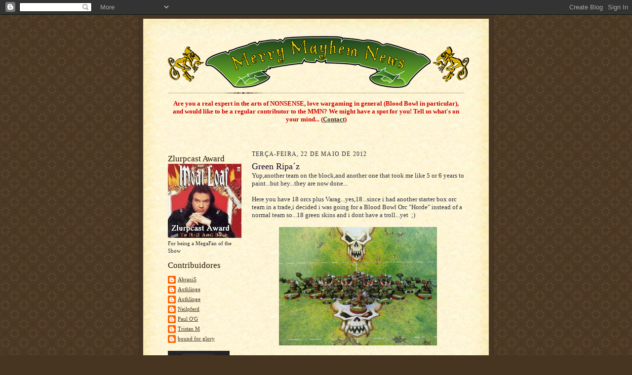

--- FILE ---
content_type: text/html; charset=UTF-8
request_url: http://bloodbowlmayhem.blogspot.com/2012/05/green-ripaz.html
body_size: 17386
content:
<!DOCTYPE html>
<html dir='ltr'>
<head>
<link href='https://www.blogger.com/static/v1/widgets/55013136-widget_css_bundle.css' rel='stylesheet' type='text/css'/>
<meta content='text/html; charset=UTF-8' http-equiv='Content-Type'/>
<meta content='blogger' name='generator'/>
<link href='http://bloodbowlmayhem.blogspot.com/favicon.ico' rel='icon' type='image/x-icon'/>
<link href='http://bloodbowlmayhem.blogspot.com/2012/05/green-ripaz.html' rel='canonical'/>
<link rel="alternate" type="application/atom+xml" title="Merry Mayhem News - Atom" href="http://bloodbowlmayhem.blogspot.com/feeds/posts/default" />
<link rel="alternate" type="application/rss+xml" title="Merry Mayhem News - RSS" href="http://bloodbowlmayhem.blogspot.com/feeds/posts/default?alt=rss" />
<link rel="service.post" type="application/atom+xml" title="Merry Mayhem News - Atom" href="https://www.blogger.com/feeds/1598219290435749873/posts/default" />

<link rel="alternate" type="application/atom+xml" title="Merry Mayhem News - Atom" href="http://bloodbowlmayhem.blogspot.com/feeds/7509449181179315089/comments/default" />
<!--Can't find substitution for tag [blog.ieCssRetrofitLinks]-->
<link href='https://blogger.googleusercontent.com/img/b/R29vZ2xl/AVvXsEgtMPk295k3GSSFflzUeaHzpe6cqXx-Ty2uZt7AbpVpfVupyRJejiixbgi-wM4tkjGlW4aENetwGR25jYCUrGZZE1RK8K2fY_N_gCWjN7dR2oLgvKilrEogXiLEEp7XgEUUnc7nOBr3Gg4/s320/P090512_16.430001.JPG' rel='image_src'/>
<meta content='http://bloodbowlmayhem.blogspot.com/2012/05/green-ripaz.html' property='og:url'/>
<meta content='Green Ripa´z' property='og:title'/>
<meta content='Yup,another team on the block,and another one that took me like 5 or 6 years to paint...but hey...they are now done...   Here you have 18 or...' property='og:description'/>
<meta content='https://blogger.googleusercontent.com/img/b/R29vZ2xl/AVvXsEgtMPk295k3GSSFflzUeaHzpe6cqXx-Ty2uZt7AbpVpfVupyRJejiixbgi-wM4tkjGlW4aENetwGR25jYCUrGZZE1RK8K2fY_N_gCWjN7dR2oLgvKilrEogXiLEEp7XgEUUnc7nOBr3Gg4/w1200-h630-p-k-no-nu/P090512_16.430001.JPG' property='og:image'/>
<title>Merry Mayhem News: Green Ripa&#180;z</title>
<style id='page-skin-1' type='text/css'><!--
/*
-----------------------------------------------------
Blogger Template Style Sheet
Name:     Scribe
Date:     27 Feb 2004
Updated by: Blogger Team
------------------------------------------------------ */
/* Defaults
----------------------------------------------- */
body {
margin:0;
padding:0;
font-size: small;
text-align:center;
color:#29303b;
line-height:1.3em;
background:#483521 url("https://resources.blogblog.com/blogblog/data/scribe/bg.gif") repeat;
}
blockquote {
font-style:italic;
padding:0 32px;
line-height:1.6;
margin-top:0;
margin-right:0;
margin-bottom:.6em;
margin-left:0;
}
p {
margin:0;
padding:0;
}
abbr, acronym {
cursor:help;
font-style:normal;
}
code {
font-size: 90%;
white-space:normal;
color:#666;
}
hr {display:none;}
img {border:0;}
/* Link styles */
a:link {
color:#473624;
text-decoration:underline;
}
a:visited {
color: #956839;
text-decoration:underline;
}
a:hover {
color: #956839;
text-decoration:underline;
}
a:active {
color: #956839;
}
/* Layout
----------------------------------------------- */
#outer-wrapper {
background-color:#473624;
border-left:1px solid #332A24;
border-right:1px solid #332A24;
width:700px;
margin:0px auto;
padding:8px;
text-align:center;
font: normal normal 100% Georgia, Times New Roman,Sans-Serif;;
}
#main-top {
width:700px;
height:49px;
background:#FFF3DB url("https://resources.blogblog.com/blogblog/data/scribe/bg_paper_top.jpg") no-repeat top left;
margin:0px;
padding:0px;
display:block;
}
#main-bot {
width:700px;
height:81px;
background:#FFF3DB url("https://resources.blogblog.com/blogblog/data/scribe/bg_paper_bot.jpg") no-repeat top left;
margin:0;
padding:0;
display:block;
}
#wrap2 {
width:700px;
background:#FFF3DB url("https://resources.blogblog.com/blogblog/data/scribe/bg_paper_mid.jpg") repeat-y;
margin-top: -14px;
margin-right: 0px;
margin-bottom: 0px;
margin-left: 0px;
text-align:left;
display:block;
}
#wrap3 {
padding:0 50px;
}
.Header {
}
h1 {
margin:0;
padding-top:0;
padding-right:0;
padding-bottom:6px;
padding-left:0;
font: normal normal 225% Georgia, Times New Roman,sans-serif;
color: #612e00;
}
h1 a:link {
text-decoration:none;
color: #612e00;
}
h1 a:visited {
text-decoration:none;
}
h1 a:hover {
border:0;
text-decoration:none;
}
.Header .description {
margin:0;
padding:0;
line-height:1.5em;
color: #29303B;
font: italic normal 100% Georgia, Times New Roman, sans-serif;
}
#sidebar-wrapper {
clear:left;
}
#main {
width:430px;
float:right;
padding:8px 0;
margin:0;
word-wrap: break-word; /* fix for long text breaking sidebar float in IE */
overflow: hidden;     /* fix for long non-text content breaking IE sidebar float */
}
#sidebar {
width:150px;
float:left;
padding:8px 0;
margin:0;
word-wrap: break-word; /* fix for long text breaking sidebar float in IE */
overflow: hidden;     /* fix for long non-text content breaking IE sidebar float */
}
#footer {
clear:both;
background:url("https://resources.blogblog.com/blogblog/data/scribe/divider.gif") no-repeat top left;
padding-top:10px;
_padding-top:6px; /* IE Windows target */
}
#footer p {
line-height:1.5em;
font-size:75%;
}
/* Typography :: Main entry
----------------------------------------------- */
h2.date-header {
font-weight:normal;
text-transform:uppercase;
letter-spacing:.1em;
font-size:90%;
margin:0;
padding:0;
}
.post {
margin-top:8px;
margin-right:0;
margin-bottom:24px;
margin-left:0;
}
.post h3 {
font-weight:normal;
font-size:140%;
color:#1b0431;
margin:0;
padding:0;
}
.post h3 a {
color: #1b0431;
}
.post-body p {
line-height:1.5em;
margin-top:0;
margin-right:0;
margin-bottom:.6em;
margin-left:0;
}
.post-footer {
font-family: Verdana, sans-serif;
font-size:74%;
border-top:1px solid #BFB186;
padding-top:6px;
}
.post-footer a {
margin-right: 6px;
}
.post ul {
margin:0;
padding:0;
}
.post li {
line-height:1.5em;
list-style:none;
background:url("https://resources.blogblog.com/blogblog/data/scribe/list_icon.gif") no-repeat left .3em;
vertical-align:top;
padding-top: 0;
padding-right: 0;
padding-bottom: .6em;
padding-left: 17px;
margin:0;
}
.feed-links {
clear: both;
line-height: 2.5em;
}
#blog-pager-newer-link {
float: left;
}
#blog-pager-older-link {
float: right;
}
#blog-pager {
text-align: center;
}
/* Typography :: Sidebar
----------------------------------------------- */
.sidebar h2 {
margin:0;
padding:0;
color:#211104;
font: normal normal 150% Georgia, Times New Roman,sans-serif;
}
.sidebar h2 img {
margin-bottom:-4px;
}
.sidebar .widget {
font-size:86%;
margin-top:6px;
margin-right:0;
margin-bottom:12px;
margin-left:0;
padding:0;
line-height: 1.4em;
}
.sidebar ul li {
list-style: none;
margin:0;
}
.sidebar ul {
margin-left: 0;
padding-left: 0;
}
/* Comments
----------------------------------------------- */
#comments {}
#comments h4 {
font-weight:normal;
font-size:120%;
color:#29303B;
margin:0;
padding:0;
}
#comments-block {
line-height:1.5em;
}
.comment-author {
background:url("https://resources.blogblog.com/blogblog/data/scribe/list_icon.gif") no-repeat 2px .35em;
margin:.5em 0 0;
padding-top:0;
padding-right:0;
padding-bottom:0;
padding-left:20px;
font-weight:bold;
}
.comment-body {
margin:0;
padding-top:0;
padding-right:0;
padding-bottom:0;
padding-left:20px;
}
.comment-body p {
font-size:100%;
margin-top:0;
margin-right:0;
margin-bottom:.2em;
margin-left:0;
}
.comment-footer {
color:#29303B;
font-size:74%;
margin:0 0 10px;
padding-top:0;
padding-right:0;
padding-bottom:.75em;
padding-left:20px;
}
.comment-footer a:link {
color:#473624;
text-decoration:underline;
}
.comment-footer a:visited {
color:#716E6C;
text-decoration:underline;
}
.comment-footer a:hover {
color:#956839;
text-decoration:underline;
}
.comment-footer a:active {
color:#956839;
text-decoration:none;
}
.deleted-comment {
font-style:italic;
color:gray;
}
/* Profile
----------------------------------------------- */
#main .profile-data {
display:inline;
}
.profile-datablock, .profile-textblock {
margin-top:0;
margin-right:0;
margin-bottom:4px;
margin-left:0;
}
.profile-data {
margin:0;
padding-top:0;
padding-right:8px;
padding-bottom:0;
padding-left:0;
text-transform:uppercase;
letter-spacing:.1em;
font-size:90%;
color:#211104;
}
.profile-img {
float: left;
margin-top: 0;
margin-right: 5px;
margin-bottom: 5px;
margin-left: 0;
border:1px solid #A2907D;
padding:2px;
}
#header .widget, #main .widget {
margin-bottom:12px;
padding-bottom:12px;
}
#header {
background:url("https://resources.blogblog.com/blogblog/data/scribe/divider.gif") no-repeat bottom left;
}
/** Page structure tweaks for layout editor wireframe */
body#layout #outer-wrapper {
margin-top: 0;
padding-top: 0;
}
body#layout #wrap2,
body#layout #wrap3 {
margin-top: 0;
}
body#layout #main-top {
display:none;
}

--></style>
<link href='https://www.blogger.com/dyn-css/authorization.css?targetBlogID=1598219290435749873&amp;zx=ebf1b28b-7b35-4466-9a40-eaf1101db0be' media='none' onload='if(media!=&#39;all&#39;)media=&#39;all&#39;' rel='stylesheet'/><noscript><link href='https://www.blogger.com/dyn-css/authorization.css?targetBlogID=1598219290435749873&amp;zx=ebf1b28b-7b35-4466-9a40-eaf1101db0be' rel='stylesheet'/></noscript>
<meta name='google-adsense-platform-account' content='ca-host-pub-1556223355139109'/>
<meta name='google-adsense-platform-domain' content='blogspot.com'/>

</head>
<body>
<div class='navbar section' id='navbar'><div class='widget Navbar' data-version='1' id='Navbar1'><script type="text/javascript">
    function setAttributeOnload(object, attribute, val) {
      if(window.addEventListener) {
        window.addEventListener('load',
          function(){ object[attribute] = val; }, false);
      } else {
        window.attachEvent('onload', function(){ object[attribute] = val; });
      }
    }
  </script>
<div id="navbar-iframe-container"></div>
<script type="text/javascript" src="https://apis.google.com/js/platform.js"></script>
<script type="text/javascript">
      gapi.load("gapi.iframes:gapi.iframes.style.bubble", function() {
        if (gapi.iframes && gapi.iframes.getContext) {
          gapi.iframes.getContext().openChild({
              url: 'https://www.blogger.com/navbar/1598219290435749873?po\x3d7509449181179315089\x26origin\x3dhttp://bloodbowlmayhem.blogspot.com',
              where: document.getElementById("navbar-iframe-container"),
              id: "navbar-iframe"
          });
        }
      });
    </script><script type="text/javascript">
(function() {
var script = document.createElement('script');
script.type = 'text/javascript';
script.src = '//pagead2.googlesyndication.com/pagead/js/google_top_exp.js';
var head = document.getElementsByTagName('head')[0];
if (head) {
head.appendChild(script);
}})();
</script>
</div></div>
<div id='outer-wrapper'>
<div id='main-top'></div>
<!-- placeholder for image -->
<div id='wrap2'><div id='wrap3'>
<div class='header section' id='header'><div class='widget Header' data-version='1' id='Header1'>
<div id='header-inner'>
<a href='http://bloodbowlmayhem.blogspot.com/' style='display: block'>
<img alt='Merry Mayhem News' height='105px; ' id='Header1_headerimg' src='http://3.bp.blogspot.com/_Vz1Kh6tPvXc/SqfwBZ0Q6XI/AAAAAAAAAAk/8_C1Sdd8Rtk/S1600-R/Banner+MMN.png' style='display: block' width='610px; '/>
</a>
</div>
</div></div>
<div id='crosscol-wrapper' style='text-align:center'>
<div class='crosscol section' id='crosscol'><div class='widget Text' data-version='1' id='Text1'>
<div class='widget-content'>
<strong><span style="color:#cc0000;">Are you a real expert in the arts of NONSENSE,  love wargaming in general (Blood Bowl in particular), </span></strong><strong><span style="color:#cc0000;">and would like to be a regular contributor to the MMN? W</span></strong><strong><span style="color:#cc0000;">e might have a spot for you! Tell us what's on your mind... <span style="color:#cc0000;">(<a href="http://www.blogger.com/profile/03308946306742434715">Contact</a>)</span></span></strong><br/><br/><br/><br/>
</div>
<div class='clear'></div>
</div></div>
</div>
<div id='sidebar-wrapper'>
<div class='sidebar section' id='sidebar'><div class='widget Image' data-version='1' id='Image2'>
<h2>Zlurpcast Award</h2>
<div class='widget-content'>
<img alt='Zlurpcast Award' height='150' id='Image2_img' src='https://blogger.googleusercontent.com/img/b/R29vZ2xl/AVvXsEjBgB3yxHn33W9_NWybV2CBEpItikycIGW5rCYu9TMHj6p74MWbU-0vsgfrWSSKFu2NHC6A3UfctywEyTJwCOAE1JmutrJ9_yUJBFiskkK0Dxfis9DbgEB2rp6R8JyAyKa921-U3EVjVdw/s150/386012_10151126831355541_811655540_22440139_803134885_n.jpg' width='149'/>
<br/>
<span class='caption'>For being a MegaFan of the Show</span>
</div>
<div class='clear'></div>
</div><div class='widget HTML' data-version='1' id='HTML3'>
<div class='widget-content'>
<script src="http://widgets.twimg.com/j/2/widget.js"></script>
<script>
new TWTR.Widget({
  version: 2,
  type: 'profile',
  rpp: 4,
  interval: 6000,
  width: 'auto',
  height: 300,
  theme: {
    shell: {
      background: '#333333',
      color: '#ffffff'
    },
    tweets: {
      background: '#000000',
      color: '#ffffff',
      links: '#4aed05'
    }
  },
  features: {
    scrollbar: true,
    loop: false,
    live: false,
    hashtags: true,
    timestamp: true,
    avatars: false,
    behavior: 'all'
  }
}).render().setUser('AbraxiS666').start();
</script>
</div>
<div class='clear'></div>
</div><div class='widget HTML' data-version='1' id='HTML4'>
<div class='widget-content'>
<script src="http://widgets.twimg.com/j/2/widget.js"></script>
<script>
new TWTR.Widget({
  version: 2,
  type: 'profile',
  rpp: 5,
  interval: 6000,
  width: 'auto',
  height: 300,
  theme: {
    shell: {
      background: '#2d2f37',
      color: '#ffffff'
    },
    tweets: {
      background: '#ffffff',
      color: '#000000',
      links: '#28a9e1'
    }
  },
  features: {
    scrollbar: true,
    loop: false,
    live: false,
    hashtags: true,
    timestamp: true,
    avatars: false,
    behavior: 'all'
  }
}).render().setUser('natsirtdm').start();
</script>
</div>
<div class='clear'></div>
</div><div class='widget Profile' data-version='1' id='Profile1'>
<h2>Contribuidores</h2>
<div class='widget-content'>
<ul>
<li><a class='profile-name-link g-profile' href='https://www.blogger.com/profile/03308946306742434715' style='background-image: url(//www.blogger.com/img/logo-16.png);'>AbraxiS</a></li>
<li><a class='profile-name-link g-profile' href='https://www.blogger.com/profile/06497516280136901424' style='background-image: url(//www.blogger.com/img/logo-16.png);'>Axtklinge</a></li>
<li><a class='profile-name-link g-profile' href='https://www.blogger.com/profile/00916632372862816585' style='background-image: url(//www.blogger.com/img/logo-16.png);'>Axtklinge</a></li>
<li><a class='profile-name-link g-profile' href='https://www.blogger.com/profile/12856538840843383878' style='background-image: url(//www.blogger.com/img/logo-16.png);'>Neilpferd</a></li>
<li><a class='profile-name-link g-profile' href='https://www.blogger.com/profile/08611720164170399684' style='background-image: url(//www.blogger.com/img/logo-16.png);'>Paul O'G</a></li>
<li><a class='profile-name-link g-profile' href='https://www.blogger.com/profile/14542205146980688446' style='background-image: url(//www.blogger.com/img/logo-16.png);'>Tristan M</a></li>
<li><a class='profile-name-link g-profile' href='https://www.blogger.com/profile/13751036438597283777' style='background-image: url(//www.blogger.com/img/logo-16.png);'>bound for glory</a></li>
</ul>
<div class='clear'></div>
</div>
</div><div class='widget Image' data-version='1' id='Image3'>
<div class='widget-content'>
<a href='http://www.bluetablepainting.com/'>
<img alt='' height='125' id='Image3_img' src='https://blogger.googleusercontent.com/img/b/R29vZ2xl/AVvXsEh-mO1zPLYuEZaCgzLxneejsLe-Twr5f1rQ-m-XY5LW7BoSB27KtRq0AA13p-dpK9hRH_1pVfHB6GTCMppuZW_w1AuOryYvqdQIEplkN8XBNFy2Yth5LnP3G9tqZcKEKIMJYRe9jfGFxME/s150/bluetablebanner_300x250+painted+miniatures+01.jpg' width='125'/>
</a>
<br/>
</div>
<div class='clear'></div>
</div><div class='widget LinkList' data-version='1' id='LinkList1'>
<h2>LRB 6.0 Playbooks</h2>
<div class='widget-content'>
<ul>
<li><a href='http://www.games-workshop.com/MEDIA_CustomProductCatalog/m750496a_BB_Competition_Rules_Pack.pdf'>LRB 6.0 (Rules Pack)</a></li>
<li><a href='http://www.games-workshop.com/MEDIA_CustomProductCatalog/m1310002_BB_Complete_Blood_Bowl_Rulebook.pdf'>Blood Bowl Rulebook</a></li>
<li><a href='http://www.games-workshop.com/MEDIA_CustomProductCatalog/m1340004_Blood_Bowl_7s.pdf'>BloodBowl 7&#180;s</a></li>
<li><a href='http://www.games-workshop.com/MEDIA_CustomProductCatalog/m1340001_Dungeon_Bowl.pdf'>DungeonBowl</a></li>
<li><a href='http://www.gamingcorner.nl/rules/boardgames/streetbowl_uk.pdf'>StreetBowl</a></li>
<li><a href='http://ecbbl.doubleskulls.net/team_creator.php'>ECBBL-Team Creator</a></li>
<li><a href='http://www.games-workshop.com/MEDIA_CustomProductCatalog/m1310003_BB_Rules_Review.pdf'>Blood Bowl Rules Review</a></li>
<li><a href='http://www.talkfantasyfootball.org/'>Talk Fantasy Football</a></li>
<li><a href='http://www.thenaf.net/'>NAF</a></li>
<li><a href='http://bbtactics.com/'>BloodBowl Playbook</a></li>
<li><a href='http://www.plasmoids.dk/bbowl/LRB6Playbooks.htm'>LRB6 Playbooks</a></li>
</ul>
<div class='clear'></div>
</div>
</div><div class='widget Image' data-version='1' id='Image1'>
<div class='widget-content'>
<a href='http://www.zlurpcast.com'>
<img alt='' height='31' id='Image1_img' src='https://blogger.googleusercontent.com/img/b/R29vZ2xl/AVvXsEiAyLVS3utnE9rvU1t5EnFkM6MeZnqTXQkEKZHCXEoqL5F5p-BwFv7BbMj8uRf5g0acOrGsU-2uRwZeqGN94HeEuYCZM9rxKIGpKQqPRdiWMP4fO0LSlTSlPZAMnOM6mcSPcCLeM06pb2o/s600/untitled111.bmp' width='150'/>
</a>
<br/>
</div>
<div class='clear'></div>
</div><div class='widget HTML' data-version='1' id='HTML6'>
<div class='widget-content'>
<object type="application/x-shockwave-flash" width="150" height="160" data="http://bigcontact.com/feed-player/4187_27856/r:1;t:1001">	<param name="quality" value="best" /> <param name="wmode" value="window" /><param name="allowScriptAccess" value="always" /> <param name="allowFullScreen" value="true" /><param name="movie" value="http://bigcontact.com/feed-player/4187_27856/r:1;t:1001" /></object>
</div>
<div class='clear'></div>
</div><div class='widget LinkList' data-version='1' id='LinkList2'>
<h2>Podcast&#180;s</h2>
<div class='widget-content'>
<ul>
<li><a href='http://shows.lifestylepodnetwork.info/tacklezoneradio/'>Tackle Zone Radio</a></li>
<li><a href='http://threedieblock.libsyn.com/index.php?post_year=2009&post_month=06'>Three Die Block</a></li>
<li><a href='http://www.gcast.com/user/Zlurpcast/podcast/main'>Zlurpcast</a></li>
</ul>
<div class='clear'></div>
</div>
</div><div class='widget Followers' data-version='1' id='Followers1'>
<h2 class='title'>Followers</h2>
<div class='widget-content'>
<div id='Followers1-wrapper'>
<div style='margin-right:2px;'>
<div><script type="text/javascript" src="https://apis.google.com/js/platform.js"></script>
<div id="followers-iframe-container"></div>
<script type="text/javascript">
    window.followersIframe = null;
    function followersIframeOpen(url) {
      gapi.load("gapi.iframes", function() {
        if (gapi.iframes && gapi.iframes.getContext) {
          window.followersIframe = gapi.iframes.getContext().openChild({
            url: url,
            where: document.getElementById("followers-iframe-container"),
            messageHandlersFilter: gapi.iframes.CROSS_ORIGIN_IFRAMES_FILTER,
            messageHandlers: {
              '_ready': function(obj) {
                window.followersIframe.getIframeEl().height = obj.height;
              },
              'reset': function() {
                window.followersIframe.close();
                followersIframeOpen("https://www.blogger.com/followers/frame/1598219290435749873?colors\x3dCgt0cmFuc3BhcmVudBILdHJhbnNwYXJlbnQaByMyOTMwM2IiByMwMDAwMDAqByNGRkZGRkYyByMwMDAwMDA6ByMyOTMwM2JCByMwMDAwMDBKByMwMDAwMDBSByNGRkZGRkZaC3RyYW5zcGFyZW50\x26pageSize\x3d21\x26hl\x3dpt-PT\x26origin\x3dhttp://bloodbowlmayhem.blogspot.com");
              },
              'open': function(url) {
                window.followersIframe.close();
                followersIframeOpen(url);
              }
            }
          });
        }
      });
    }
    followersIframeOpen("https://www.blogger.com/followers/frame/1598219290435749873?colors\x3dCgt0cmFuc3BhcmVudBILdHJhbnNwYXJlbnQaByMyOTMwM2IiByMwMDAwMDAqByNGRkZGRkYyByMwMDAwMDA6ByMyOTMwM2JCByMwMDAwMDBKByMwMDAwMDBSByNGRkZGRkZaC3RyYW5zcGFyZW50\x26pageSize\x3d21\x26hl\x3dpt-PT\x26origin\x3dhttp://bloodbowlmayhem.blogspot.com");
  </script></div>
</div>
</div>
<div class='clear'></div>
</div>
</div><div class='widget BlogArchive' data-version='1' id='BlogArchive1'>
<h2>Arquivo do blogue</h2>
<div class='widget-content'>
<div id='ArchiveList'>
<div id='BlogArchive1_ArchiveList'>
<ul class='hierarchy'>
<li class='archivedate collapsed'>
<a class='toggle' href='javascript:void(0)'>
<span class='zippy'>

        &#9658;&#160;
      
</span>
</a>
<a class='post-count-link' href='http://bloodbowlmayhem.blogspot.com/2017/'>
2017
</a>
<span class='post-count' dir='ltr'>(5)</span>
<ul class='hierarchy'>
<li class='archivedate collapsed'>
<a class='toggle' href='javascript:void(0)'>
<span class='zippy'>

        &#9658;&#160;
      
</span>
</a>
<a class='post-count-link' href='http://bloodbowlmayhem.blogspot.com/2017/12/'>
dezembro
</a>
<span class='post-count' dir='ltr'>(1)</span>
</li>
</ul>
<ul class='hierarchy'>
<li class='archivedate collapsed'>
<a class='toggle' href='javascript:void(0)'>
<span class='zippy'>

        &#9658;&#160;
      
</span>
</a>
<a class='post-count-link' href='http://bloodbowlmayhem.blogspot.com/2017/09/'>
setembro
</a>
<span class='post-count' dir='ltr'>(1)</span>
</li>
</ul>
<ul class='hierarchy'>
<li class='archivedate collapsed'>
<a class='toggle' href='javascript:void(0)'>
<span class='zippy'>

        &#9658;&#160;
      
</span>
</a>
<a class='post-count-link' href='http://bloodbowlmayhem.blogspot.com/2017/04/'>
abril
</a>
<span class='post-count' dir='ltr'>(1)</span>
</li>
</ul>
<ul class='hierarchy'>
<li class='archivedate collapsed'>
<a class='toggle' href='javascript:void(0)'>
<span class='zippy'>

        &#9658;&#160;
      
</span>
</a>
<a class='post-count-link' href='http://bloodbowlmayhem.blogspot.com/2017/01/'>
janeiro
</a>
<span class='post-count' dir='ltr'>(2)</span>
</li>
</ul>
</li>
</ul>
<ul class='hierarchy'>
<li class='archivedate collapsed'>
<a class='toggle' href='javascript:void(0)'>
<span class='zippy'>

        &#9658;&#160;
      
</span>
</a>
<a class='post-count-link' href='http://bloodbowlmayhem.blogspot.com/2016/'>
2016
</a>
<span class='post-count' dir='ltr'>(6)</span>
<ul class='hierarchy'>
<li class='archivedate collapsed'>
<a class='toggle' href='javascript:void(0)'>
<span class='zippy'>

        &#9658;&#160;
      
</span>
</a>
<a class='post-count-link' href='http://bloodbowlmayhem.blogspot.com/2016/12/'>
dezembro
</a>
<span class='post-count' dir='ltr'>(1)</span>
</li>
</ul>
<ul class='hierarchy'>
<li class='archivedate collapsed'>
<a class='toggle' href='javascript:void(0)'>
<span class='zippy'>

        &#9658;&#160;
      
</span>
</a>
<a class='post-count-link' href='http://bloodbowlmayhem.blogspot.com/2016/10/'>
outubro
</a>
<span class='post-count' dir='ltr'>(1)</span>
</li>
</ul>
<ul class='hierarchy'>
<li class='archivedate collapsed'>
<a class='toggle' href='javascript:void(0)'>
<span class='zippy'>

        &#9658;&#160;
      
</span>
</a>
<a class='post-count-link' href='http://bloodbowlmayhem.blogspot.com/2016/07/'>
julho
</a>
<span class='post-count' dir='ltr'>(1)</span>
</li>
</ul>
<ul class='hierarchy'>
<li class='archivedate collapsed'>
<a class='toggle' href='javascript:void(0)'>
<span class='zippy'>

        &#9658;&#160;
      
</span>
</a>
<a class='post-count-link' href='http://bloodbowlmayhem.blogspot.com/2016/05/'>
maio
</a>
<span class='post-count' dir='ltr'>(1)</span>
</li>
</ul>
<ul class='hierarchy'>
<li class='archivedate collapsed'>
<a class='toggle' href='javascript:void(0)'>
<span class='zippy'>

        &#9658;&#160;
      
</span>
</a>
<a class='post-count-link' href='http://bloodbowlmayhem.blogspot.com/2016/02/'>
fevereiro
</a>
<span class='post-count' dir='ltr'>(1)</span>
</li>
</ul>
<ul class='hierarchy'>
<li class='archivedate collapsed'>
<a class='toggle' href='javascript:void(0)'>
<span class='zippy'>

        &#9658;&#160;
      
</span>
</a>
<a class='post-count-link' href='http://bloodbowlmayhem.blogspot.com/2016/01/'>
janeiro
</a>
<span class='post-count' dir='ltr'>(1)</span>
</li>
</ul>
</li>
</ul>
<ul class='hierarchy'>
<li class='archivedate collapsed'>
<a class='toggle' href='javascript:void(0)'>
<span class='zippy'>

        &#9658;&#160;
      
</span>
</a>
<a class='post-count-link' href='http://bloodbowlmayhem.blogspot.com/2015/'>
2015
</a>
<span class='post-count' dir='ltr'>(7)</span>
<ul class='hierarchy'>
<li class='archivedate collapsed'>
<a class='toggle' href='javascript:void(0)'>
<span class='zippy'>

        &#9658;&#160;
      
</span>
</a>
<a class='post-count-link' href='http://bloodbowlmayhem.blogspot.com/2015/10/'>
outubro
</a>
<span class='post-count' dir='ltr'>(1)</span>
</li>
</ul>
<ul class='hierarchy'>
<li class='archivedate collapsed'>
<a class='toggle' href='javascript:void(0)'>
<span class='zippy'>

        &#9658;&#160;
      
</span>
</a>
<a class='post-count-link' href='http://bloodbowlmayhem.blogspot.com/2015/09/'>
setembro
</a>
<span class='post-count' dir='ltr'>(1)</span>
</li>
</ul>
<ul class='hierarchy'>
<li class='archivedate collapsed'>
<a class='toggle' href='javascript:void(0)'>
<span class='zippy'>

        &#9658;&#160;
      
</span>
</a>
<a class='post-count-link' href='http://bloodbowlmayhem.blogspot.com/2015/08/'>
agosto
</a>
<span class='post-count' dir='ltr'>(1)</span>
</li>
</ul>
<ul class='hierarchy'>
<li class='archivedate collapsed'>
<a class='toggle' href='javascript:void(0)'>
<span class='zippy'>

        &#9658;&#160;
      
</span>
</a>
<a class='post-count-link' href='http://bloodbowlmayhem.blogspot.com/2015/05/'>
maio
</a>
<span class='post-count' dir='ltr'>(1)</span>
</li>
</ul>
<ul class='hierarchy'>
<li class='archivedate collapsed'>
<a class='toggle' href='javascript:void(0)'>
<span class='zippy'>

        &#9658;&#160;
      
</span>
</a>
<a class='post-count-link' href='http://bloodbowlmayhem.blogspot.com/2015/04/'>
abril
</a>
<span class='post-count' dir='ltr'>(2)</span>
</li>
</ul>
<ul class='hierarchy'>
<li class='archivedate collapsed'>
<a class='toggle' href='javascript:void(0)'>
<span class='zippy'>

        &#9658;&#160;
      
</span>
</a>
<a class='post-count-link' href='http://bloodbowlmayhem.blogspot.com/2015/02/'>
fevereiro
</a>
<span class='post-count' dir='ltr'>(1)</span>
</li>
</ul>
</li>
</ul>
<ul class='hierarchy'>
<li class='archivedate collapsed'>
<a class='toggle' href='javascript:void(0)'>
<span class='zippy'>

        &#9658;&#160;
      
</span>
</a>
<a class='post-count-link' href='http://bloodbowlmayhem.blogspot.com/2014/'>
2014
</a>
<span class='post-count' dir='ltr'>(22)</span>
<ul class='hierarchy'>
<li class='archivedate collapsed'>
<a class='toggle' href='javascript:void(0)'>
<span class='zippy'>

        &#9658;&#160;
      
</span>
</a>
<a class='post-count-link' href='http://bloodbowlmayhem.blogspot.com/2014/12/'>
dezembro
</a>
<span class='post-count' dir='ltr'>(2)</span>
</li>
</ul>
<ul class='hierarchy'>
<li class='archivedate collapsed'>
<a class='toggle' href='javascript:void(0)'>
<span class='zippy'>

        &#9658;&#160;
      
</span>
</a>
<a class='post-count-link' href='http://bloodbowlmayhem.blogspot.com/2014/11/'>
novembro
</a>
<span class='post-count' dir='ltr'>(1)</span>
</li>
</ul>
<ul class='hierarchy'>
<li class='archivedate collapsed'>
<a class='toggle' href='javascript:void(0)'>
<span class='zippy'>

        &#9658;&#160;
      
</span>
</a>
<a class='post-count-link' href='http://bloodbowlmayhem.blogspot.com/2014/10/'>
outubro
</a>
<span class='post-count' dir='ltr'>(1)</span>
</li>
</ul>
<ul class='hierarchy'>
<li class='archivedate collapsed'>
<a class='toggle' href='javascript:void(0)'>
<span class='zippy'>

        &#9658;&#160;
      
</span>
</a>
<a class='post-count-link' href='http://bloodbowlmayhem.blogspot.com/2014/09/'>
setembro
</a>
<span class='post-count' dir='ltr'>(1)</span>
</li>
</ul>
<ul class='hierarchy'>
<li class='archivedate collapsed'>
<a class='toggle' href='javascript:void(0)'>
<span class='zippy'>

        &#9658;&#160;
      
</span>
</a>
<a class='post-count-link' href='http://bloodbowlmayhem.blogspot.com/2014/08/'>
agosto
</a>
<span class='post-count' dir='ltr'>(1)</span>
</li>
</ul>
<ul class='hierarchy'>
<li class='archivedate collapsed'>
<a class='toggle' href='javascript:void(0)'>
<span class='zippy'>

        &#9658;&#160;
      
</span>
</a>
<a class='post-count-link' href='http://bloodbowlmayhem.blogspot.com/2014/06/'>
junho
</a>
<span class='post-count' dir='ltr'>(4)</span>
</li>
</ul>
<ul class='hierarchy'>
<li class='archivedate collapsed'>
<a class='toggle' href='javascript:void(0)'>
<span class='zippy'>

        &#9658;&#160;
      
</span>
</a>
<a class='post-count-link' href='http://bloodbowlmayhem.blogspot.com/2014/05/'>
maio
</a>
<span class='post-count' dir='ltr'>(3)</span>
</li>
</ul>
<ul class='hierarchy'>
<li class='archivedate collapsed'>
<a class='toggle' href='javascript:void(0)'>
<span class='zippy'>

        &#9658;&#160;
      
</span>
</a>
<a class='post-count-link' href='http://bloodbowlmayhem.blogspot.com/2014/04/'>
abril
</a>
<span class='post-count' dir='ltr'>(5)</span>
</li>
</ul>
<ul class='hierarchy'>
<li class='archivedate collapsed'>
<a class='toggle' href='javascript:void(0)'>
<span class='zippy'>

        &#9658;&#160;
      
</span>
</a>
<a class='post-count-link' href='http://bloodbowlmayhem.blogspot.com/2014/03/'>
março
</a>
<span class='post-count' dir='ltr'>(1)</span>
</li>
</ul>
<ul class='hierarchy'>
<li class='archivedate collapsed'>
<a class='toggle' href='javascript:void(0)'>
<span class='zippy'>

        &#9658;&#160;
      
</span>
</a>
<a class='post-count-link' href='http://bloodbowlmayhem.blogspot.com/2014/02/'>
fevereiro
</a>
<span class='post-count' dir='ltr'>(2)</span>
</li>
</ul>
<ul class='hierarchy'>
<li class='archivedate collapsed'>
<a class='toggle' href='javascript:void(0)'>
<span class='zippy'>

        &#9658;&#160;
      
</span>
</a>
<a class='post-count-link' href='http://bloodbowlmayhem.blogspot.com/2014/01/'>
janeiro
</a>
<span class='post-count' dir='ltr'>(1)</span>
</li>
</ul>
</li>
</ul>
<ul class='hierarchy'>
<li class='archivedate collapsed'>
<a class='toggle' href='javascript:void(0)'>
<span class='zippy'>

        &#9658;&#160;
      
</span>
</a>
<a class='post-count-link' href='http://bloodbowlmayhem.blogspot.com/2013/'>
2013
</a>
<span class='post-count' dir='ltr'>(52)</span>
<ul class='hierarchy'>
<li class='archivedate collapsed'>
<a class='toggle' href='javascript:void(0)'>
<span class='zippy'>

        &#9658;&#160;
      
</span>
</a>
<a class='post-count-link' href='http://bloodbowlmayhem.blogspot.com/2013/12/'>
dezembro
</a>
<span class='post-count' dir='ltr'>(4)</span>
</li>
</ul>
<ul class='hierarchy'>
<li class='archivedate collapsed'>
<a class='toggle' href='javascript:void(0)'>
<span class='zippy'>

        &#9658;&#160;
      
</span>
</a>
<a class='post-count-link' href='http://bloodbowlmayhem.blogspot.com/2013/11/'>
novembro
</a>
<span class='post-count' dir='ltr'>(2)</span>
</li>
</ul>
<ul class='hierarchy'>
<li class='archivedate collapsed'>
<a class='toggle' href='javascript:void(0)'>
<span class='zippy'>

        &#9658;&#160;
      
</span>
</a>
<a class='post-count-link' href='http://bloodbowlmayhem.blogspot.com/2013/10/'>
outubro
</a>
<span class='post-count' dir='ltr'>(3)</span>
</li>
</ul>
<ul class='hierarchy'>
<li class='archivedate collapsed'>
<a class='toggle' href='javascript:void(0)'>
<span class='zippy'>

        &#9658;&#160;
      
</span>
</a>
<a class='post-count-link' href='http://bloodbowlmayhem.blogspot.com/2013/09/'>
setembro
</a>
<span class='post-count' dir='ltr'>(3)</span>
</li>
</ul>
<ul class='hierarchy'>
<li class='archivedate collapsed'>
<a class='toggle' href='javascript:void(0)'>
<span class='zippy'>

        &#9658;&#160;
      
</span>
</a>
<a class='post-count-link' href='http://bloodbowlmayhem.blogspot.com/2013/08/'>
agosto
</a>
<span class='post-count' dir='ltr'>(1)</span>
</li>
</ul>
<ul class='hierarchy'>
<li class='archivedate collapsed'>
<a class='toggle' href='javascript:void(0)'>
<span class='zippy'>

        &#9658;&#160;
      
</span>
</a>
<a class='post-count-link' href='http://bloodbowlmayhem.blogspot.com/2013/07/'>
julho
</a>
<span class='post-count' dir='ltr'>(4)</span>
</li>
</ul>
<ul class='hierarchy'>
<li class='archivedate collapsed'>
<a class='toggle' href='javascript:void(0)'>
<span class='zippy'>

        &#9658;&#160;
      
</span>
</a>
<a class='post-count-link' href='http://bloodbowlmayhem.blogspot.com/2013/06/'>
junho
</a>
<span class='post-count' dir='ltr'>(7)</span>
</li>
</ul>
<ul class='hierarchy'>
<li class='archivedate collapsed'>
<a class='toggle' href='javascript:void(0)'>
<span class='zippy'>

        &#9658;&#160;
      
</span>
</a>
<a class='post-count-link' href='http://bloodbowlmayhem.blogspot.com/2013/05/'>
maio
</a>
<span class='post-count' dir='ltr'>(9)</span>
</li>
</ul>
<ul class='hierarchy'>
<li class='archivedate collapsed'>
<a class='toggle' href='javascript:void(0)'>
<span class='zippy'>

        &#9658;&#160;
      
</span>
</a>
<a class='post-count-link' href='http://bloodbowlmayhem.blogspot.com/2013/04/'>
abril
</a>
<span class='post-count' dir='ltr'>(4)</span>
</li>
</ul>
<ul class='hierarchy'>
<li class='archivedate collapsed'>
<a class='toggle' href='javascript:void(0)'>
<span class='zippy'>

        &#9658;&#160;
      
</span>
</a>
<a class='post-count-link' href='http://bloodbowlmayhem.blogspot.com/2013/03/'>
março
</a>
<span class='post-count' dir='ltr'>(3)</span>
</li>
</ul>
<ul class='hierarchy'>
<li class='archivedate collapsed'>
<a class='toggle' href='javascript:void(0)'>
<span class='zippy'>

        &#9658;&#160;
      
</span>
</a>
<a class='post-count-link' href='http://bloodbowlmayhem.blogspot.com/2013/02/'>
fevereiro
</a>
<span class='post-count' dir='ltr'>(8)</span>
</li>
</ul>
<ul class='hierarchy'>
<li class='archivedate collapsed'>
<a class='toggle' href='javascript:void(0)'>
<span class='zippy'>

        &#9658;&#160;
      
</span>
</a>
<a class='post-count-link' href='http://bloodbowlmayhem.blogspot.com/2013/01/'>
janeiro
</a>
<span class='post-count' dir='ltr'>(4)</span>
</li>
</ul>
</li>
</ul>
<ul class='hierarchy'>
<li class='archivedate expanded'>
<a class='toggle' href='javascript:void(0)'>
<span class='zippy toggle-open'>

        &#9660;&#160;
      
</span>
</a>
<a class='post-count-link' href='http://bloodbowlmayhem.blogspot.com/2012/'>
2012
</a>
<span class='post-count' dir='ltr'>(123)</span>
<ul class='hierarchy'>
<li class='archivedate collapsed'>
<a class='toggle' href='javascript:void(0)'>
<span class='zippy'>

        &#9658;&#160;
      
</span>
</a>
<a class='post-count-link' href='http://bloodbowlmayhem.blogspot.com/2012/12/'>
dezembro
</a>
<span class='post-count' dir='ltr'>(4)</span>
</li>
</ul>
<ul class='hierarchy'>
<li class='archivedate collapsed'>
<a class='toggle' href='javascript:void(0)'>
<span class='zippy'>

        &#9658;&#160;
      
</span>
</a>
<a class='post-count-link' href='http://bloodbowlmayhem.blogspot.com/2012/11/'>
novembro
</a>
<span class='post-count' dir='ltr'>(7)</span>
</li>
</ul>
<ul class='hierarchy'>
<li class='archivedate collapsed'>
<a class='toggle' href='javascript:void(0)'>
<span class='zippy'>

        &#9658;&#160;
      
</span>
</a>
<a class='post-count-link' href='http://bloodbowlmayhem.blogspot.com/2012/10/'>
outubro
</a>
<span class='post-count' dir='ltr'>(15)</span>
</li>
</ul>
<ul class='hierarchy'>
<li class='archivedate collapsed'>
<a class='toggle' href='javascript:void(0)'>
<span class='zippy'>

        &#9658;&#160;
      
</span>
</a>
<a class='post-count-link' href='http://bloodbowlmayhem.blogspot.com/2012/09/'>
setembro
</a>
<span class='post-count' dir='ltr'>(4)</span>
</li>
</ul>
<ul class='hierarchy'>
<li class='archivedate collapsed'>
<a class='toggle' href='javascript:void(0)'>
<span class='zippy'>

        &#9658;&#160;
      
</span>
</a>
<a class='post-count-link' href='http://bloodbowlmayhem.blogspot.com/2012/08/'>
agosto
</a>
<span class='post-count' dir='ltr'>(10)</span>
</li>
</ul>
<ul class='hierarchy'>
<li class='archivedate collapsed'>
<a class='toggle' href='javascript:void(0)'>
<span class='zippy'>

        &#9658;&#160;
      
</span>
</a>
<a class='post-count-link' href='http://bloodbowlmayhem.blogspot.com/2012/07/'>
julho
</a>
<span class='post-count' dir='ltr'>(6)</span>
</li>
</ul>
<ul class='hierarchy'>
<li class='archivedate collapsed'>
<a class='toggle' href='javascript:void(0)'>
<span class='zippy'>

        &#9658;&#160;
      
</span>
</a>
<a class='post-count-link' href='http://bloodbowlmayhem.blogspot.com/2012/06/'>
junho
</a>
<span class='post-count' dir='ltr'>(7)</span>
</li>
</ul>
<ul class='hierarchy'>
<li class='archivedate expanded'>
<a class='toggle' href='javascript:void(0)'>
<span class='zippy toggle-open'>

        &#9660;&#160;
      
</span>
</a>
<a class='post-count-link' href='http://bloodbowlmayhem.blogspot.com/2012/05/'>
maio
</a>
<span class='post-count' dir='ltr'>(11)</span>
<ul class='posts'>
<li><a href='http://bloodbowlmayhem.blogspot.com/2012/05/bandits-receive-royal-visit.html'>Bandits receive Royal visit!</a></li>
<li><a href='http://bloodbowlmayhem.blogspot.com/2012/05/nabbo-tc-dugout-meets-nafc-2012.html'>NABBO TC dugout meets NAFC 2012</a></li>
<li><a href='http://bloodbowlmayhem.blogspot.com/2012/05/no-no-no-these-are-new-naf-dice.html'>No, no, no.... THESE are the new NAF dice!</a></li>
<li><a href='http://bloodbowlmayhem.blogspot.com/2012/05/green-ripaz.html'>Green Ripa&#180;z</a></li>
<li><a href='http://bloodbowlmayhem.blogspot.com/2012/05/new-naf-dice.html'>New NAF dice ???</a></li>
<li><a href='http://bloodbowlmayhem.blogspot.com/2012/05/sturm-der-hiebe-2012.html'>Sturm Der Hiebe 2012</a></li>
<li><a href='http://bloodbowlmayhem.blogspot.com/2012/05/free-blood-bowl-e-zine-bltz-issue-4-has.html'>Blitz Issue 4 released</a></li>
<li><a href='http://bloodbowlmayhem.blogspot.com/2012/05/closer-i-get-to-you.html'>The Closer I Get To You</a></li>
<li><a href='http://bloodbowlmayhem.blogspot.com/2012/05/zlurpcast-34-is-out.html'>Zlurpcast #34 is out...</a></li>
<li><a href='http://bloodbowlmayhem.blogspot.com/2012/05/three-chile-burrito-bandits.html'>Three Chile Burrito Bandits</a></li>
<li><a href='http://bloodbowlmayhem.blogspot.com/2012/05/last-week-i-was-thrilled-and-delighted.html'>Terracotta Tearers</a></li>
</ul>
</li>
</ul>
<ul class='hierarchy'>
<li class='archivedate collapsed'>
<a class='toggle' href='javascript:void(0)'>
<span class='zippy'>

        &#9658;&#160;
      
</span>
</a>
<a class='post-count-link' href='http://bloodbowlmayhem.blogspot.com/2012/04/'>
abril
</a>
<span class='post-count' dir='ltr'>(15)</span>
</li>
</ul>
<ul class='hierarchy'>
<li class='archivedate collapsed'>
<a class='toggle' href='javascript:void(0)'>
<span class='zippy'>

        &#9658;&#160;
      
</span>
</a>
<a class='post-count-link' href='http://bloodbowlmayhem.blogspot.com/2012/03/'>
março
</a>
<span class='post-count' dir='ltr'>(15)</span>
</li>
</ul>
<ul class='hierarchy'>
<li class='archivedate collapsed'>
<a class='toggle' href='javascript:void(0)'>
<span class='zippy'>

        &#9658;&#160;
      
</span>
</a>
<a class='post-count-link' href='http://bloodbowlmayhem.blogspot.com/2012/02/'>
fevereiro
</a>
<span class='post-count' dir='ltr'>(12)</span>
</li>
</ul>
<ul class='hierarchy'>
<li class='archivedate collapsed'>
<a class='toggle' href='javascript:void(0)'>
<span class='zippy'>

        &#9658;&#160;
      
</span>
</a>
<a class='post-count-link' href='http://bloodbowlmayhem.blogspot.com/2012/01/'>
janeiro
</a>
<span class='post-count' dir='ltr'>(17)</span>
</li>
</ul>
</li>
</ul>
<ul class='hierarchy'>
<li class='archivedate collapsed'>
<a class='toggle' href='javascript:void(0)'>
<span class='zippy'>

        &#9658;&#160;
      
</span>
</a>
<a class='post-count-link' href='http://bloodbowlmayhem.blogspot.com/2011/'>
2011
</a>
<span class='post-count' dir='ltr'>(106)</span>
<ul class='hierarchy'>
<li class='archivedate collapsed'>
<a class='toggle' href='javascript:void(0)'>
<span class='zippy'>

        &#9658;&#160;
      
</span>
</a>
<a class='post-count-link' href='http://bloodbowlmayhem.blogspot.com/2011/12/'>
dezembro
</a>
<span class='post-count' dir='ltr'>(10)</span>
</li>
</ul>
<ul class='hierarchy'>
<li class='archivedate collapsed'>
<a class='toggle' href='javascript:void(0)'>
<span class='zippy'>

        &#9658;&#160;
      
</span>
</a>
<a class='post-count-link' href='http://bloodbowlmayhem.blogspot.com/2011/11/'>
novembro
</a>
<span class='post-count' dir='ltr'>(8)</span>
</li>
</ul>
<ul class='hierarchy'>
<li class='archivedate collapsed'>
<a class='toggle' href='javascript:void(0)'>
<span class='zippy'>

        &#9658;&#160;
      
</span>
</a>
<a class='post-count-link' href='http://bloodbowlmayhem.blogspot.com/2011/10/'>
outubro
</a>
<span class='post-count' dir='ltr'>(15)</span>
</li>
</ul>
<ul class='hierarchy'>
<li class='archivedate collapsed'>
<a class='toggle' href='javascript:void(0)'>
<span class='zippy'>

        &#9658;&#160;
      
</span>
</a>
<a class='post-count-link' href='http://bloodbowlmayhem.blogspot.com/2011/09/'>
setembro
</a>
<span class='post-count' dir='ltr'>(21)</span>
</li>
</ul>
<ul class='hierarchy'>
<li class='archivedate collapsed'>
<a class='toggle' href='javascript:void(0)'>
<span class='zippy'>

        &#9658;&#160;
      
</span>
</a>
<a class='post-count-link' href='http://bloodbowlmayhem.blogspot.com/2011/08/'>
agosto
</a>
<span class='post-count' dir='ltr'>(7)</span>
</li>
</ul>
<ul class='hierarchy'>
<li class='archivedate collapsed'>
<a class='toggle' href='javascript:void(0)'>
<span class='zippy'>

        &#9658;&#160;
      
</span>
</a>
<a class='post-count-link' href='http://bloodbowlmayhem.blogspot.com/2011/07/'>
julho
</a>
<span class='post-count' dir='ltr'>(31)</span>
</li>
</ul>
<ul class='hierarchy'>
<li class='archivedate collapsed'>
<a class='toggle' href='javascript:void(0)'>
<span class='zippy'>

        &#9658;&#160;
      
</span>
</a>
<a class='post-count-link' href='http://bloodbowlmayhem.blogspot.com/2011/06/'>
junho
</a>
<span class='post-count' dir='ltr'>(13)</span>
</li>
</ul>
<ul class='hierarchy'>
<li class='archivedate collapsed'>
<a class='toggle' href='javascript:void(0)'>
<span class='zippy'>

        &#9658;&#160;
      
</span>
</a>
<a class='post-count-link' href='http://bloodbowlmayhem.blogspot.com/2011/03/'>
março
</a>
<span class='post-count' dir='ltr'>(1)</span>
</li>
</ul>
</li>
</ul>
<ul class='hierarchy'>
<li class='archivedate collapsed'>
<a class='toggle' href='javascript:void(0)'>
<span class='zippy'>

        &#9658;&#160;
      
</span>
</a>
<a class='post-count-link' href='http://bloodbowlmayhem.blogspot.com/2010/'>
2010
</a>
<span class='post-count' dir='ltr'>(25)</span>
<ul class='hierarchy'>
<li class='archivedate collapsed'>
<a class='toggle' href='javascript:void(0)'>
<span class='zippy'>

        &#9658;&#160;
      
</span>
</a>
<a class='post-count-link' href='http://bloodbowlmayhem.blogspot.com/2010/11/'>
novembro
</a>
<span class='post-count' dir='ltr'>(1)</span>
</li>
</ul>
<ul class='hierarchy'>
<li class='archivedate collapsed'>
<a class='toggle' href='javascript:void(0)'>
<span class='zippy'>

        &#9658;&#160;
      
</span>
</a>
<a class='post-count-link' href='http://bloodbowlmayhem.blogspot.com/2010/08/'>
agosto
</a>
<span class='post-count' dir='ltr'>(4)</span>
</li>
</ul>
<ul class='hierarchy'>
<li class='archivedate collapsed'>
<a class='toggle' href='javascript:void(0)'>
<span class='zippy'>

        &#9658;&#160;
      
</span>
</a>
<a class='post-count-link' href='http://bloodbowlmayhem.blogspot.com/2010/07/'>
julho
</a>
<span class='post-count' dir='ltr'>(1)</span>
</li>
</ul>
<ul class='hierarchy'>
<li class='archivedate collapsed'>
<a class='toggle' href='javascript:void(0)'>
<span class='zippy'>

        &#9658;&#160;
      
</span>
</a>
<a class='post-count-link' href='http://bloodbowlmayhem.blogspot.com/2010/06/'>
junho
</a>
<span class='post-count' dir='ltr'>(7)</span>
</li>
</ul>
<ul class='hierarchy'>
<li class='archivedate collapsed'>
<a class='toggle' href='javascript:void(0)'>
<span class='zippy'>

        &#9658;&#160;
      
</span>
</a>
<a class='post-count-link' href='http://bloodbowlmayhem.blogspot.com/2010/05/'>
maio
</a>
<span class='post-count' dir='ltr'>(1)</span>
</li>
</ul>
<ul class='hierarchy'>
<li class='archivedate collapsed'>
<a class='toggle' href='javascript:void(0)'>
<span class='zippy'>

        &#9658;&#160;
      
</span>
</a>
<a class='post-count-link' href='http://bloodbowlmayhem.blogspot.com/2010/03/'>
março
</a>
<span class='post-count' dir='ltr'>(5)</span>
</li>
</ul>
<ul class='hierarchy'>
<li class='archivedate collapsed'>
<a class='toggle' href='javascript:void(0)'>
<span class='zippy'>

        &#9658;&#160;
      
</span>
</a>
<a class='post-count-link' href='http://bloodbowlmayhem.blogspot.com/2010/02/'>
fevereiro
</a>
<span class='post-count' dir='ltr'>(2)</span>
</li>
</ul>
<ul class='hierarchy'>
<li class='archivedate collapsed'>
<a class='toggle' href='javascript:void(0)'>
<span class='zippy'>

        &#9658;&#160;
      
</span>
</a>
<a class='post-count-link' href='http://bloodbowlmayhem.blogspot.com/2010/01/'>
janeiro
</a>
<span class='post-count' dir='ltr'>(4)</span>
</li>
</ul>
</li>
</ul>
<ul class='hierarchy'>
<li class='archivedate collapsed'>
<a class='toggle' href='javascript:void(0)'>
<span class='zippy'>

        &#9658;&#160;
      
</span>
</a>
<a class='post-count-link' href='http://bloodbowlmayhem.blogspot.com/2009/'>
2009
</a>
<span class='post-count' dir='ltr'>(96)</span>
<ul class='hierarchy'>
<li class='archivedate collapsed'>
<a class='toggle' href='javascript:void(0)'>
<span class='zippy'>

        &#9658;&#160;
      
</span>
</a>
<a class='post-count-link' href='http://bloodbowlmayhem.blogspot.com/2009/12/'>
dezembro
</a>
<span class='post-count' dir='ltr'>(14)</span>
</li>
</ul>
<ul class='hierarchy'>
<li class='archivedate collapsed'>
<a class='toggle' href='javascript:void(0)'>
<span class='zippy'>

        &#9658;&#160;
      
</span>
</a>
<a class='post-count-link' href='http://bloodbowlmayhem.blogspot.com/2009/11/'>
novembro
</a>
<span class='post-count' dir='ltr'>(17)</span>
</li>
</ul>
<ul class='hierarchy'>
<li class='archivedate collapsed'>
<a class='toggle' href='javascript:void(0)'>
<span class='zippy'>

        &#9658;&#160;
      
</span>
</a>
<a class='post-count-link' href='http://bloodbowlmayhem.blogspot.com/2009/10/'>
outubro
</a>
<span class='post-count' dir='ltr'>(22)</span>
</li>
</ul>
<ul class='hierarchy'>
<li class='archivedate collapsed'>
<a class='toggle' href='javascript:void(0)'>
<span class='zippy'>

        &#9658;&#160;
      
</span>
</a>
<a class='post-count-link' href='http://bloodbowlmayhem.blogspot.com/2009/09/'>
setembro
</a>
<span class='post-count' dir='ltr'>(26)</span>
</li>
</ul>
<ul class='hierarchy'>
<li class='archivedate collapsed'>
<a class='toggle' href='javascript:void(0)'>
<span class='zippy'>

        &#9658;&#160;
      
</span>
</a>
<a class='post-count-link' href='http://bloodbowlmayhem.blogspot.com/2009/08/'>
agosto
</a>
<span class='post-count' dir='ltr'>(17)</span>
</li>
</ul>
</li>
</ul>
</div>
</div>
<div class='clear'></div>
</div>
</div><div class='widget Stats' data-version='1' id='Stats1'>
<div class='widget-content'>
<div id='Stats1_content' style='display: none;'>
<span class='counter-wrapper graph-counter-wrapper' id='Stats1_totalCount'>
</span>
<div class='clear'></div>
</div>
</div>
</div><div class='widget HTML' data-version='1' id='HTML1'>
<div class='widget-content'>
<!-- Site Meter XHTML Strict 1.0 -->
<script src="http://s29.sitemeter.com/js/counter.js?site=s29bloodbowlers" type="text/javascript">
</script>
<!-- Copyright (c)2009 Site Meter -->
</div>
<div class='clear'></div>
</div><div class='widget Label' data-version='1' id='Label1'>
<h2>Merry Labels</h2>
<div class='widget-content cloud-label-widget-content'>
<span class='label-size label-size-1'>
<a dir='ltr' href='http://bloodbowlmayhem.blogspot.com/search/label/%23nufflehatesme'>#nufflehatesme</a>
</span>
<span class='label-size label-size-2'>
<a dir='ltr' href='http://bloodbowlmayhem.blogspot.com/search/label/%23whutupshun'>#whutupshun</a>
</span>
<span class='label-size label-size-1'>
<a dir='ltr' href='http://bloodbowlmayhem.blogspot.com/search/label/3%20years'>3 years</a>
</span>
<span class='label-size label-size-1'>
<a dir='ltr' href='http://bloodbowlmayhem.blogspot.com/search/label/abandonia'>abandonia</a>
</span>
<span class='label-size label-size-3'>
<a dir='ltr' href='http://bloodbowlmayhem.blogspot.com/search/label/AlmightyAbraxis'>AlmightyAbraxis</a>
</span>
<span class='label-size label-size-1'>
<a dir='ltr' href='http://bloodbowlmayhem.blogspot.com/search/label/Angry-Nerds'>Angry-Nerds</a>
</span>
<span class='label-size label-size-1'>
<a dir='ltr' href='http://bloodbowlmayhem.blogspot.com/search/label/Astrogranite'>Astrogranite</a>
</span>
<span class='label-size label-size-5'>
<a dir='ltr' href='http://bloodbowlmayhem.blogspot.com/search/label/Axtklinge'>Axtklinge</a>
</span>
<span class='label-size label-size-1'>
<a dir='ltr' href='http://bloodbowlmayhem.blogspot.com/search/label/bacon%20crackers'>bacon crackers</a>
</span>
<span class='label-size label-size-2'>
<a dir='ltr' href='http://bloodbowlmayhem.blogspot.com/search/label/Badland%20Outlaws'>Badland Outlaws</a>
</span>
<span class='label-size label-size-1'>
<a dir='ltr' href='http://bloodbowlmayhem.blogspot.com/search/label/Baggage%20Train'>Baggage Train</a>
</span>
<span class='label-size label-size-1'>
<a dir='ltr' href='http://bloodbowlmayhem.blogspot.com/search/label/Barik%20Farblast'>Barik Farblast</a>
</span>
<span class='label-size label-size-1'>
<a dir='ltr' href='http://bloodbowlmayhem.blogspot.com/search/label/Bertha%20Bigfist'>Bertha Bigfist</a>
</span>
<span class='label-size label-size-1'>
<a dir='ltr' href='http://bloodbowlmayhem.blogspot.com/search/label/Big%20Bang%20Theory'>Big Bang Theory</a>
</span>
<span class='label-size label-size-1'>
<a dir='ltr' href='http://bloodbowlmayhem.blogspot.com/search/label/Big%20House'>Big House</a>
</span>
<span class='label-size label-size-1'>
<a dir='ltr' href='http://bloodbowlmayhem.blogspot.com/search/label/Bilbali%20Cup'>Bilbali Cup</a>
</span>
<span class='label-size label-size-1'>
<a dir='ltr' href='http://bloodbowlmayhem.blogspot.com/search/label/black%20metal'>black metal</a>
</span>
<span class='label-size label-size-1'>
<a dir='ltr' href='http://bloodbowlmayhem.blogspot.com/search/label/black%20templars'>black templars</a>
</span>
<span class='label-size label-size-2'>
<a dir='ltr' href='http://bloodbowlmayhem.blogspot.com/search/label/blingtoof'>blingtoof</a>
</span>
<span class='label-size label-size-2'>
<a dir='ltr' href='http://bloodbowlmayhem.blogspot.com/search/label/blitz%20e-magazine'>blitz e-magazine</a>
</span>
<span class='label-size label-size-1'>
<a dir='ltr' href='http://bloodbowlmayhem.blogspot.com/search/label/blitz%233'>blitz#3</a>
</span>
<span class='label-size label-size-5'>
<a dir='ltr' href='http://bloodbowlmayhem.blogspot.com/search/label/blood%20bowl'>blood bowl</a>
</span>
<span class='label-size label-size-1'>
<a dir='ltr' href='http://bloodbowlmayhem.blogspot.com/search/label/Blood%20Bowl%20Challenges'>Blood Bowl Challenges</a>
</span>
<span class='label-size label-size-1'>
<a dir='ltr' href='http://bloodbowlmayhem.blogspot.com/search/label/Blood%20Bowl%20Tactics'>Blood Bowl Tactics</a>
</span>
<span class='label-size label-size-1'>
<a dir='ltr' href='http://bloodbowlmayhem.blogspot.com/search/label/Board%20Game%20Geek'>Board Game Geek</a>
</span>
<span class='label-size label-size-3'>
<a dir='ltr' href='http://bloodbowlmayhem.blogspot.com/search/label/Both%20Down%20podcast'>Both Down podcast</a>
</span>
<span class='label-size label-size-3'>
<a dir='ltr' href='http://bloodbowlmayhem.blogspot.com/search/label/bound%20for%20glory'>bound for glory</a>
</span>
<span class='label-size label-size-1'>
<a dir='ltr' href='http://bloodbowlmayhem.blogspot.com/search/label/brain'>brain</a>
</span>
<span class='label-size label-size-1'>
<a dir='ltr' href='http://bloodbowlmayhem.blogspot.com/search/label/CACK%20Bowl'>CACK Bowl</a>
</span>
<span class='label-size label-size-1'>
<a dir='ltr' href='http://bloodbowlmayhem.blogspot.com/search/label/card%20game'>card game</a>
</span>
<span class='label-size label-size-2'>
<a dir='ltr' href='http://bloodbowlmayhem.blogspot.com/search/label/Carol%20%26%20Max'>Carol &amp; Max</a>
</span>
<span class='label-size label-size-1'>
<a dir='ltr' href='http://bloodbowlmayhem.blogspot.com/search/label/Cecilia%20Gimenez'>Cecilia Gimenez</a>
</span>
<span class='label-size label-size-2'>
<a dir='ltr' href='http://bloodbowlmayhem.blogspot.com/search/label/ceetee'>ceetee</a>
</span>
<span class='label-size label-size-1'>
<a dir='ltr' href='http://bloodbowlmayhem.blogspot.com/search/label/chainsaw'>chainsaw</a>
</span>
<span class='label-size label-size-3'>
<a dir='ltr' href='http://bloodbowlmayhem.blogspot.com/search/label/chaos%20cup'>chaos cup</a>
</span>
<span class='label-size label-size-1'>
<a dir='ltr' href='http://bloodbowlmayhem.blogspot.com/search/label/chaos%20dwarf'>chaos dwarf</a>
</span>
<span class='label-size label-size-1'>
<a dir='ltr' href='http://bloodbowlmayhem.blogspot.com/search/label/cheerleader'>cheerleader</a>
</span>
<span class='label-size label-size-1'>
<a dir='ltr' href='http://bloodbowlmayhem.blogspot.com/search/label/Coach'>Coach</a>
</span>
<span class='label-size label-size-1'>
<a dir='ltr' href='http://bloodbowlmayhem.blogspot.com/search/label/comic%20strip'>comic strip</a>
</span>
<span class='label-size label-size-1'>
<a dir='ltr' href='http://bloodbowlmayhem.blogspot.com/search/label/connexion'>connexion</a>
</span>
<span class='label-size label-size-3'>
<a dir='ltr' href='http://bloodbowlmayhem.blogspot.com/search/label/contest'>contest</a>
</span>
<span class='label-size label-size-1'>
<a dir='ltr' href='http://bloodbowlmayhem.blogspot.com/search/label/converted'>converted</a>
</span>
<span class='label-size label-size-1'>
<a dir='ltr' href='http://bloodbowlmayhem.blogspot.com/search/label/Cory%20Smoot'>Cory Smoot</a>
</span>
<span class='label-size label-size-1'>
<a dir='ltr' href='http://bloodbowlmayhem.blogspot.com/search/label/Couch%20Pirate%20Radio'>Couch Pirate Radio</a>
</span>
<span class='label-size label-size-1'>
<a dir='ltr' href='http://bloodbowlmayhem.blogspot.com/search/label/creepy%20n%C2%B4deads'>creepy n&#180;deads</a>
</span>
<span class='label-size label-size-2'>
<a dir='ltr' href='http://bloodbowlmayhem.blogspot.com/search/label/Da%2040%20Miners'>Da 40 Miners</a>
</span>
<span class='label-size label-size-1'>
<a dir='ltr' href='http://bloodbowlmayhem.blogspot.com/search/label/Da%20Killa%20Kans'>Da Killa Kans</a>
</span>
<span class='label-size label-size-1'>
<a dir='ltr' href='http://bloodbowlmayhem.blogspot.com/search/label/dalfort'>dalfort</a>
</span>
<span class='label-size label-size-1'>
<a dir='ltr' href='http://bloodbowlmayhem.blogspot.com/search/label/dancing%20midget'>dancing midget</a>
</span>
<span class='label-size label-size-2'>
<a dir='ltr' href='http://bloodbowlmayhem.blogspot.com/search/label/Dark%20Eldar'>Dark Eldar</a>
</span>
<span class='label-size label-size-2'>
<a dir='ltr' href='http://bloodbowlmayhem.blogspot.com/search/label/Dark%20Elf'>Dark Elf</a>
</span>
<span class='label-size label-size-1'>
<a dir='ltr' href='http://bloodbowlmayhem.blogspot.com/search/label/death%20chicken'>death chicken</a>
</span>
<span class='label-size label-size-2'>
<a dir='ltr' href='http://bloodbowlmayhem.blogspot.com/search/label/deathbowl'>deathbowl</a>
</span>
<span class='label-size label-size-4'>
<a dir='ltr' href='http://bloodbowlmayhem.blogspot.com/search/label/Deathroller'>Deathroller</a>
</span>
<span class='label-size label-size-1'>
<a dir='ltr' href='http://bloodbowlmayhem.blogspot.com/search/label/Dice%20Box'>Dice Box</a>
</span>
<span class='label-size label-size-1'>
<a dir='ltr' href='http://bloodbowlmayhem.blogspot.com/search/label/Donald%20Featherstone'>Donald Featherstone</a>
</span>
<span class='label-size label-size-2'>
<a dir='ltr' href='http://bloodbowlmayhem.blogspot.com/search/label/Doug%20and%20Max'>Doug and Max</a>
</span>
<span class='label-size label-size-1'>
<a dir='ltr' href='http://bloodbowlmayhem.blogspot.com/search/label/Dr.%20Satan'>Dr. Satan</a>
</span>
<span class='label-size label-size-2'>
<a dir='ltr' href='http://bloodbowlmayhem.blogspot.com/search/label/Dreadball'>Dreadball</a>
</span>
<span class='label-size label-size-1'>
<a dir='ltr' href='http://bloodbowlmayhem.blogspot.com/search/label/drop%20pod'>drop pod</a>
</span>
<span class='label-size label-size-1'>
<a dir='ltr' href='http://bloodbowlmayhem.blogspot.com/search/label/dugout'>dugout</a>
</span>
<span class='label-size label-size-1'>
<a dir='ltr' href='http://bloodbowlmayhem.blogspot.com/search/label/dumplings'>dumplings</a>
</span>
<span class='label-size label-size-3'>
<a dir='ltr' href='http://bloodbowlmayhem.blogspot.com/search/label/Dungeon%20bowl'>Dungeon bowl</a>
</span>
<span class='label-size label-size-1'>
<a dir='ltr' href='http://bloodbowlmayhem.blogspot.com/search/label/Dungeons%20and%20Dragons'>Dungeons and Dragons</a>
</span>
<span class='label-size label-size-3'>
<a dir='ltr' href='http://bloodbowlmayhem.blogspot.com/search/label/dwarf'>dwarf</a>
</span>
<span class='label-size label-size-1'>
<a dir='ltr' href='http://bloodbowlmayhem.blogspot.com/search/label/dwarf%20giants'>dwarf giants</a>
</span>
<span class='label-size label-size-1'>
<a dir='ltr' href='http://bloodbowlmayhem.blogspot.com/search/label/Dwarf%20Ladies'>Dwarf Ladies</a>
</span>
<span class='label-size label-size-1'>
<a dir='ltr' href='http://bloodbowlmayhem.blogspot.com/search/label/Eurobowl'>Eurobowl</a>
</span>
<span class='label-size label-size-1'>
<a dir='ltr' href='http://bloodbowlmayhem.blogspot.com/search/label/Fantasy%20Bowl%20Dices'>Fantasy Bowl Dices</a>
</span>
<span class='label-size label-size-1'>
<a dir='ltr' href='http://bloodbowlmayhem.blogspot.com/search/label/fastest'>fastest</a>
</span>
<span class='label-size label-size-2'>
<a dir='ltr' href='http://bloodbowlmayhem.blogspot.com/search/label/fatfinley'>fatfinley</a>
</span>
<span class='label-size label-size-2'>
<a dir='ltr' href='http://bloodbowlmayhem.blogspot.com/search/label/FF-Fields'>FF-Fields</a>
</span>
<span class='label-size label-size-1'>
<a dir='ltr' href='http://bloodbowlmayhem.blogspot.com/search/label/Fighting%20Fantasy'>Fighting Fantasy</a>
</span>
<span class='label-size label-size-1'>
<a dir='ltr' href='http://bloodbowlmayhem.blogspot.com/search/label/Flattus%20Maximus'>Flattus Maximus</a>
</span>
<span class='label-size label-size-1'>
<a dir='ltr' href='http://bloodbowlmayhem.blogspot.com/search/label/Flint%20Churnblade'>Flint Churnblade</a>
</span>
<span class='label-size label-size-2'>
<a dir='ltr' href='http://bloodbowlmayhem.blogspot.com/search/label/fumbbl'>fumbbl</a>
</span>
<span class='label-size label-size-1'>
<a dir='ltr' href='http://bloodbowlmayhem.blogspot.com/search/label/g-dub'>g-dub</a>
</span>
<span class='label-size label-size-3'>
<a dir='ltr' href='http://bloodbowlmayhem.blogspot.com/search/label/GHAG'>GHAG</a>
</span>
<span class='label-size label-size-2'>
<a dir='ltr' href='http://bloodbowlmayhem.blogspot.com/search/label/ginger%20power'>ginger power</a>
</span>
<span class='label-size label-size-1'>
<a dir='ltr' href='http://bloodbowlmayhem.blogspot.com/search/label/girls%20girls%20girls'>girls girls girls</a>
</span>
<span class='label-size label-size-4'>
<a dir='ltr' href='http://bloodbowlmayhem.blogspot.com/search/label/Give%20him%20a%20Goblin'>Give him a Goblin</a>
</span>
<span class='label-size label-size-1'>
<a dir='ltr' href='http://bloodbowlmayhem.blogspot.com/search/label/Gladiators'>Gladiators</a>
</span>
<span class='label-size label-size-2'>
<a dir='ltr' href='http://bloodbowlmayhem.blogspot.com/search/label/gnoblar'>gnoblar</a>
</span>
<span class='label-size label-size-3'>
<a dir='ltr' href='http://bloodbowlmayhem.blogspot.com/search/label/goblin'>goblin</a>
</span>
<span class='label-size label-size-1'>
<a dir='ltr' href='http://bloodbowlmayhem.blogspot.com/search/label/Gobstyks'>Gobstyks</a>
</span>
<span class='label-size label-size-1'>
<a dir='ltr' href='http://bloodbowlmayhem.blogspot.com/search/label/gouged%20eye'>gouged eye</a>
</span>
<span class='label-size label-size-1'>
<a dir='ltr' href='http://bloodbowlmayhem.blogspot.com/search/label/gravy'>gravy</a>
</span>
<span class='label-size label-size-1'>
<a dir='ltr' href='http://bloodbowlmayhem.blogspot.com/search/label/Green%20Ripa%C2%B4z'>Green Ripa&#180;z</a>
</span>
<span class='label-size label-size-1'>
<a dir='ltr' href='http://bloodbowlmayhem.blogspot.com/search/label/green%20stuff'>green stuff</a>
</span>
<span class='label-size label-size-2'>
<a dir='ltr' href='http://bloodbowlmayhem.blogspot.com/search/label/guitar'>guitar</a>
</span>
<span class='label-size label-size-2'>
<a dir='ltr' href='http://bloodbowlmayhem.blogspot.com/search/label/GWpertinent'>GWpertinent</a>
</span>
<span class='label-size label-size-2'>
<a dir='ltr' href='http://bloodbowlmayhem.blogspot.com/search/label/HairyMidgets'>HairyMidgets</a>
</span>
<span class='label-size label-size-1'>
<a dir='ltr' href='http://bloodbowlmayhem.blogspot.com/search/label/hakomike'>hakomike</a>
</span>
<span class='label-size label-size-2'>
<a dir='ltr' href='http://bloodbowlmayhem.blogspot.com/search/label/halfling'>halfling</a>
</span>
<span class='label-size label-size-1'>
<a dir='ltr' href='http://bloodbowlmayhem.blogspot.com/search/label/Happy%20halloween'>Happy halloween</a>
</span>
<span class='label-size label-size-2'>
<a dir='ltr' href='http://bloodbowlmayhem.blogspot.com/search/label/Happy%20New%20Year'>Happy New Year</a>
</span>
<span class='label-size label-size-1'>
<a dir='ltr' href='http://bloodbowlmayhem.blogspot.com/search/label/he-man'>he-man</a>
</span>
<span class='label-size label-size-1'>
<a dir='ltr' href='http://bloodbowlmayhem.blogspot.com/search/label/HEYYEYAAEYAAAEYAEYAA'>HEYYEYAAEYAAAEYAEYAA</a>
</span>
<span class='label-size label-size-1'>
<a dir='ltr' href='http://bloodbowlmayhem.blogspot.com/search/label/Horkon%20Heartripper'>Horkon Heartripper</a>
</span>
<span class='label-size label-size-2'>
<a dir='ltr' href='http://bloodbowlmayhem.blogspot.com/search/label/Impact%20miniatures'>Impact miniatures</a>
</span>
<span class='label-size label-size-2'>
<a dir='ltr' href='http://bloodbowlmayhem.blogspot.com/search/label/Insane%20Goblin%20Posse'>Insane Goblin Posse</a>
</span>
<span class='label-size label-size-1'>
<a dir='ltr' href='http://bloodbowlmayhem.blogspot.com/search/label/Interlopers'>Interlopers</a>
</span>
<span class='label-size label-size-1'>
<a dir='ltr' href='http://bloodbowlmayhem.blogspot.com/search/label/Invisible%20Children'>Invisible Children</a>
</span>
<span class='label-size label-size-1'>
<a dir='ltr' href='http://bloodbowlmayhem.blogspot.com/search/label/john%205'>john 5</a>
</span>
<span class='label-size label-size-1'>
<a dir='ltr' href='http://bloodbowlmayhem.blogspot.com/search/label/John%20Taylor'>John Taylor</a>
</span>
<span class='label-size label-size-1'>
<a dir='ltr' href='http://bloodbowlmayhem.blogspot.com/search/label/Jonny%20P'>Jonny P</a>
</span>
<span class='label-size label-size-1'>
<a dir='ltr' href='http://bloodbowlmayhem.blogspot.com/search/label/Joseph%20Kony'>Joseph Kony</a>
</span>
<span class='label-size label-size-1'>
<a dir='ltr' href='http://bloodbowlmayhem.blogspot.com/search/label/Jumping%20Nightmares'>Jumping Nightmares</a>
</span>
<span class='label-size label-size-1'>
<a dir='ltr' href='http://bloodbowlmayhem.blogspot.com/search/label/Karen%20O'>Karen O</a>
</span>
<span class='label-size label-size-1'>
<a dir='ltr' href='http://bloodbowlmayhem.blogspot.com/search/label/Khemri'>Khemri</a>
</span>
<span class='label-size label-size-2'>
<a dir='ltr' href='http://bloodbowlmayhem.blogspot.com/search/label/Kilowog2814'>Kilowog2814</a>
</span>
<span class='label-size label-size-1'>
<a dir='ltr' href='http://bloodbowlmayhem.blogspot.com/search/label/kiss'>kiss</a>
</span>
<span class='label-size label-size-1'>
<a dir='ltr' href='http://bloodbowlmayhem.blogspot.com/search/label/Kony%202012'>Kony 2012</a>
</span>
<span class='label-size label-size-2'>
<a dir='ltr' href='http://bloodbowlmayhem.blogspot.com/search/label/laughingferret'>laughingferret</a>
</span>
<span class='label-size label-size-2'>
<a dir='ltr' href='http://bloodbowlmayhem.blogspot.com/search/label/legendary%20edition'>legendary edition</a>
</span>
<span class='label-size label-size-1'>
<a dir='ltr' href='http://bloodbowlmayhem.blogspot.com/search/label/Liebster%20award'>Liebster award</a>
</span>
<span class='label-size label-size-1'>
<a dir='ltr' href='http://bloodbowlmayhem.blogspot.com/search/label/Lottabottol'>Lottabottol</a>
</span>
<span class='label-size label-size-1'>
<a dir='ltr' href='http://bloodbowlmayhem.blogspot.com/search/label/Lova%20Taytoopoo'>Lova Taytoopoo</a>
</span>
<span class='label-size label-size-1'>
<a dir='ltr' href='http://bloodbowlmayhem.blogspot.com/search/label/Lunchmoney'>Lunchmoney</a>
</span>
<span class='label-size label-size-1'>
<a dir='ltr' href='http://bloodbowlmayhem.blogspot.com/search/label/main%20guy'>main guy</a>
</span>
<span class='label-size label-size-1'>
<a dir='ltr' href='http://bloodbowlmayhem.blogspot.com/search/label/Mantic%20Games'>Mantic Games</a>
</span>
<span class='label-size label-size-1'>
<a dir='ltr' href='http://bloodbowlmayhem.blogspot.com/search/label/Marco%20Preto'>Marco Preto</a>
</span>
<span class='label-size label-size-1'>
<a dir='ltr' href='http://bloodbowlmayhem.blogspot.com/search/label/Mark%20of%20N'>Mark of N</a>
</span>
<span class='label-size label-size-1'>
<a dir='ltr' href='http://bloodbowlmayhem.blogspot.com/search/label/McRib'>McRib</a>
</span>
<span class='label-size label-size-2'>
<a dir='ltr' href='http://bloodbowlmayhem.blogspot.com/search/label/Merry%20Christmas'>Merry Christmas</a>
</span>
<span class='label-size label-size-1'>
<a dir='ltr' href='http://bloodbowlmayhem.blogspot.com/search/label/Merry%20Mayhem%20Merc%C2%B4z'>Merry Mayhem Merc&#180;z</a>
</span>
<span class='label-size label-size-2'>
<a dir='ltr' href='http://bloodbowlmayhem.blogspot.com/search/label/merry%20mayhem%20news'>merry mayhem news</a>
</span>
<span class='label-size label-size-1'>
<a dir='ltr' href='http://bloodbowlmayhem.blogspot.com/search/label/Minden%20BBL'>Minden BBL</a>
</span>
<span class='label-size label-size-2'>
<a dir='ltr' href='http://bloodbowlmayhem.blogspot.com/search/label/miniatures'>miniatures</a>
</span>
<span class='label-size label-size-1'>
<a dir='ltr' href='http://bloodbowlmayhem.blogspot.com/search/label/motley%20crue'>motley crue</a>
</span>
<span class='label-size label-size-1'>
<a dir='ltr' href='http://bloodbowlmayhem.blogspot.com/search/label/Mr.%20Merry%20Mayhem'>Mr. Merry Mayhem</a>
</span>
<span class='label-size label-size-2'>
<a dir='ltr' href='http://bloodbowlmayhem.blogspot.com/search/label/M%C3%BCckenhof%20Ravens'>Mückenhof Ravens</a>
</span>
<span class='label-size label-size-1'>
<a dir='ltr' href='http://bloodbowlmayhem.blogspot.com/search/label/mummy'>mummy</a>
</span>
<span class='label-size label-size-3'>
<a dir='ltr' href='http://bloodbowlmayhem.blogspot.com/search/label/NABBO%20League'>NABBO League</a>
</span>
<span class='label-size label-size-3'>
<a dir='ltr' href='http://bloodbowlmayhem.blogspot.com/search/label/Nabbo%20Tea%20Cup'>Nabbo Tea Cup</a>
</span>
<span class='label-size label-size-2'>
<a dir='ltr' href='http://bloodbowlmayhem.blogspot.com/search/label/naf'>naf</a>
</span>
<span class='label-size label-size-3'>
<a dir='ltr' href='http://bloodbowlmayhem.blogspot.com/search/label/NAF%20Championship'>NAF Championship</a>
</span>
<span class='label-size label-size-3'>
<a dir='ltr' href='http://bloodbowlmayhem.blogspot.com/search/label/NAF%20dice'>NAF dice</a>
</span>
<span class='label-size label-size-1'>
<a dir='ltr' href='http://bloodbowlmayhem.blogspot.com/search/label/NAF%20World%20Cup'>NAF World Cup</a>
</span>
<span class='label-size label-size-1'>
<a dir='ltr' href='http://bloodbowlmayhem.blogspot.com/search/label/Narrenball'>Narrenball</a>
</span>
<span class='label-size label-size-3'>
<a dir='ltr' href='http://bloodbowlmayhem.blogspot.com/search/label/Nazgob'>Nazgob</a>
</span>
<span class='label-size label-size-3'>
<a dir='ltr' href='http://bloodbowlmayhem.blogspot.com/search/label/neil'>neil</a>
</span>
<span class='label-size label-size-3'>
<a dir='ltr' href='http://bloodbowlmayhem.blogspot.com/search/label/neilpferd'>neilpferd</a>
</span>
<span class='label-size label-size-1'>
<a dir='ltr' href='http://bloodbowlmayhem.blogspot.com/search/label/Neusser%20Block'>Neusser Block</a>
</span>
<span class='label-size label-size-1'>
<a dir='ltr' href='http://bloodbowlmayhem.blogspot.com/search/label/new%20naf%20dice'>new naf dice</a>
</span>
<span class='label-size label-size-1'>
<a dir='ltr' href='http://bloodbowlmayhem.blogspot.com/search/label/Nippon%20Super%20Samurai'>Nippon Super Samurai</a>
</span>
<span class='label-size label-size-1'>
<a dir='ltr' href='http://bloodbowlmayhem.blogspot.com/search/label/nonsense'>nonsense</a>
</span>
<span class='label-size label-size-1'>
<a dir='ltr' href='http://bloodbowlmayhem.blogspot.com/search/label/NTC'>NTC</a>
</span>
<span class='label-size label-size-2'>
<a dir='ltr' href='http://bloodbowlmayhem.blogspot.com/search/label/Oak%20Land%20Riders'>Oak Land Riders</a>
</span>
<span class='label-size label-size-2'>
<a dir='ltr' href='http://bloodbowlmayhem.blogspot.com/search/label/Oakland%20Raiders'>Oakland Raiders</a>
</span>
<span class='label-size label-size-1'>
<a dir='ltr' href='http://bloodbowlmayhem.blogspot.com/search/label/one%20man%20band'>one man band</a>
</span>
<span class='label-size label-size-2'>
<a dir='ltr' href='http://bloodbowlmayhem.blogspot.com/search/label/Orclahoma%20Bowl'>Orclahoma Bowl</a>
</span>
<span class='label-size label-size-1'>
<a dir='ltr' href='http://bloodbowlmayhem.blogspot.com/search/label/orcs'>orcs</a>
</span>
<span class='label-size label-size-1'>
<a dir='ltr' href='http://bloodbowlmayhem.blogspot.com/search/label/other%20guy'>other guy</a>
</span>
<span class='label-size label-size-3'>
<a dir='ltr' href='http://bloodbowlmayhem.blogspot.com/search/label/Painting'>Painting</a>
</span>
<span class='label-size label-size-1'>
<a dir='ltr' href='http://bloodbowlmayhem.blogspot.com/search/label/paper'>paper</a>
</span>
<span class='label-size label-size-1'>
<a dir='ltr' href='http://bloodbowlmayhem.blogspot.com/search/label/paper%20models'>paper models</a>
</span>
<span class='label-size label-size-3'>
<a dir='ltr' href='http://bloodbowlmayhem.blogspot.com/search/label/paul%20of%20the%20man%20cave'>paul of the man cave</a>
</span>
<span class='label-size label-size-1'>
<a dir='ltr' href='http://bloodbowlmayhem.blogspot.com/search/label/pc%20game'>pc game</a>
</span>
<span class='label-size label-size-1'>
<a dir='ltr' href='http://bloodbowlmayhem.blogspot.com/search/label/pitch'>pitch</a>
</span>
<span class='label-size label-size-1'>
<a dir='ltr' href='http://bloodbowlmayhem.blogspot.com/search/label/pitches'>pitches</a>
</span>
<span class='label-size label-size-1'>
<a dir='ltr' href='http://bloodbowlmayhem.blogspot.com/search/label/player'>player</a>
</span>
<span class='label-size label-size-1'>
<a dir='ltr' href='http://bloodbowlmayhem.blogspot.com/search/label/Player%20Portrait'>Player Portrait</a>
</span>
<span class='label-size label-size-2'>
<a dir='ltr' href='http://bloodbowlmayhem.blogspot.com/search/label/podcast'>podcast</a>
</span>
<span class='label-size label-size-1'>
<a dir='ltr' href='http://bloodbowlmayhem.blogspot.com/search/label/psp'>psp</a>
</span>
<span class='label-size label-size-1'>
<a dir='ltr' href='http://bloodbowlmayhem.blogspot.com/search/label/Puggy%20Baconbreath'>Puggy Baconbreath</a>
</span>
<span class='label-size label-size-2'>
<a dir='ltr' href='http://bloodbowlmayhem.blogspot.com/search/label/Pugwash%20Pirates'>Pugwash Pirates</a>
</span>
<span class='label-size label-size-1'>
<a dir='ltr' href='http://bloodbowlmayhem.blogspot.com/search/label/Quirkworthy'>Quirkworthy</a>
</span>
<span class='label-size label-size-1'>
<a dir='ltr' href='http://bloodbowlmayhem.blogspot.com/search/label/R.I.P.'>R.I.P.</a>
</span>
<span class='label-size label-size-1'>
<a dir='ltr' href='http://bloodbowlmayhem.blogspot.com/search/label/Race'>Race</a>
</span>
<span class='label-size label-size-1'>
<a dir='ltr' href='http://bloodbowlmayhem.blogspot.com/search/label/random'>random</a>
</span>
<span class='label-size label-size-1'>
<a dir='ltr' href='http://bloodbowlmayhem.blogspot.com/search/label/review'>review</a>
</span>
<span class='label-size label-size-1'>
<a dir='ltr' href='http://bloodbowlmayhem.blogspot.com/search/label/Road%20to%20NAFC'>Road to NAFC</a>
</span>
<span class='label-size label-size-1'>
<a dir='ltr' href='http://bloodbowlmayhem.blogspot.com/search/label/roy%20whutupshun%20moris'>roy whutupshun moris</a>
</span>
<span class='label-size label-size-1'>
<a dir='ltr' href='http://bloodbowlmayhem.blogspot.com/search/label/Rugby%20World%20Cup'>Rugby World Cup</a>
</span>
<span class='label-size label-size-1'>
<a dir='ltr' href='http://bloodbowlmayhem.blogspot.com/search/label/Rykar'>Rykar</a>
</span>
<span class='label-size label-size-1'>
<a dir='ltr' href='http://bloodbowlmayhem.blogspot.com/search/label/SAGA'>SAGA</a>
</span>
<span class='label-size label-size-1'>
<a dir='ltr' href='http://bloodbowlmayhem.blogspot.com/search/label/Sandstorm%20Devils'>Sandstorm Devils</a>
</span>
<span class='label-size label-size-1'>
<a dir='ltr' href='http://bloodbowlmayhem.blogspot.com/search/label/sausage%20stuffing'>sausage stuffing</a>
</span>
<span class='label-size label-size-1'>
<a dir='ltr' href='http://bloodbowlmayhem.blogspot.com/search/label/shifted%20matrix'>shifted matrix</a>
</span>
<span class='label-size label-size-1'>
<a dir='ltr' href='http://bloodbowlmayhem.blogspot.com/search/label/skaven'>skaven</a>
</span>
<span class='label-size label-size-1'>
<a dir='ltr' href='http://bloodbowlmayhem.blogspot.com/search/label/skelletons'>skelletons</a>
</span>
<span class='label-size label-size-1'>
<a dir='ltr' href='http://bloodbowlmayhem.blogspot.com/search/label/skill%20dice'>skill dice</a>
</span>
<span class='label-size label-size-1'>
<a dir='ltr' href='http://bloodbowlmayhem.blogspot.com/search/label/Skip%20Tasteless'>Skip Tasteless</a>
</span>
<span class='label-size label-size-2'>
<a dir='ltr' href='http://bloodbowlmayhem.blogspot.com/search/label/slann'>slann</a>
</span>
<span class='label-size label-size-1'>
<a dir='ltr' href='http://bloodbowlmayhem.blogspot.com/search/label/Slibli'>Slibli</a>
</span>
<span class='label-size label-size-1'>
<a dir='ltr' href='http://bloodbowlmayhem.blogspot.com/search/label/Snotlings'>Snotlings</a>
</span>
<span class='label-size label-size-1'>
<a dir='ltr' href='http://bloodbowlmayhem.blogspot.com/search/label/Spike%20Magazine'>Spike Magazine</a>
</span>
<span class='label-size label-size-1'>
<a dir='ltr' href='http://bloodbowlmayhem.blogspot.com/search/label/Splatterday%20Wight%20Fever'>Splatterday Wight Fever</a>
</span>
<span class='label-size label-size-3'>
<a dir='ltr' href='http://bloodbowlmayhem.blogspot.com/search/label/Star%20Player'>Star Player</a>
</span>
<span class='label-size label-size-1'>
<a dir='ltr' href='http://bloodbowlmayhem.blogspot.com/search/label/Strum%20Der%20Hiebe'>Strum Der Hiebe</a>
</span>
<span class='label-size label-size-1'>
<a dir='ltr' href='http://bloodbowlmayhem.blogspot.com/search/label/Sudden%20Death%20Expansion'>Sudden Death Expansion</a>
</span>
<span class='label-size label-size-1'>
<a dir='ltr' href='http://bloodbowlmayhem.blogspot.com/search/label/SuperSuckers'>SuperSuckers</a>
</span>
<span class='label-size label-size-2'>
<a dir='ltr' href='http://bloodbowlmayhem.blogspot.com/search/label/talkfantasyfootball'>talkfantasyfootball</a>
</span>
<span class='label-size label-size-2'>
<a dir='ltr' href='http://bloodbowlmayhem.blogspot.com/search/label/Team%20Manager'>Team Manager</a>
</span>
<span class='label-size label-size-2'>
<a dir='ltr' href='http://bloodbowlmayhem.blogspot.com/search/label/Terracotta%20Terrors'>Terracotta Terrors</a>
</span>
<span class='label-size label-size-1'>
<a dir='ltr' href='http://bloodbowlmayhem.blogspot.com/search/label/TFF'>TFF</a>
</span>
<span class='label-size label-size-2'>
<a dir='ltr' href='http://bloodbowlmayhem.blogspot.com/search/label/the%20%22other%22%20package'>the &quot;other&quot; package</a>
</span>
<span class='label-size label-size-1'>
<a dir='ltr' href='http://bloodbowlmayhem.blogspot.com/search/label/The%20avengers'>The avengers</a>
</span>
<span class='label-size label-size-1'>
<a dir='ltr' href='http://bloodbowlmayhem.blogspot.com/search/label/the%20challenge%20of%20q%C2%B4ermitt'>the challenge of q&#180;ermitt</a>
</span>
<span class='label-size label-size-1'>
<a dir='ltr' href='http://bloodbowlmayhem.blogspot.com/search/label/the%20chaos%20manifesto'>the chaos manifesto</a>
</span>
<span class='label-size label-size-1'>
<a dir='ltr' href='http://bloodbowlmayhem.blogspot.com/search/label/the%20dice%20tower'>the dice tower</a>
</span>
<span class='label-size label-size-2'>
<a dir='ltr' href='http://bloodbowlmayhem.blogspot.com/search/label/the%20package'>the package</a>
</span>
<span class='label-size label-size-1'>
<a dir='ltr' href='http://bloodbowlmayhem.blogspot.com/search/label/the%20solitaire'>the solitaire</a>
</span>
<span class='label-size label-size-2'>
<a dir='ltr' href='http://bloodbowlmayhem.blogspot.com/search/label/Three%20Chile%20Burrito%20Bandits'>Three Chile Burrito Bandits</a>
</span>
<span class='label-size label-size-2'>
<a dir='ltr' href='http://bloodbowlmayhem.blogspot.com/search/label/three%20die%20block%20podcast'>three die block podcast</a>
</span>
<span class='label-size label-size-1'>
<a dir='ltr' href='http://bloodbowlmayhem.blogspot.com/search/label/Thrud%20The%20Barbarian'>Thrud The Barbarian</a>
</span>
<span class='label-size label-size-1'>
<a dir='ltr' href='http://bloodbowlmayhem.blogspot.com/search/label/Thursday%20Night%20Heroes'>Thursday Night Heroes</a>
</span>
<span class='label-size label-size-1'>
<a dir='ltr' href='http://bloodbowlmayhem.blogspot.com/search/label/tom%20vasel'>tom vasel</a>
</span>
<span class='label-size label-size-1'>
<a dir='ltr' href='http://bloodbowlmayhem.blogspot.com/search/label/Tony%20Iommi'>Tony Iommi</a>
</span>
<span class='label-size label-size-1'>
<a dir='ltr' href='http://bloodbowlmayhem.blogspot.com/search/label/tournament'>tournament</a>
</span>
<span class='label-size label-size-4'>
<a dir='ltr' href='http://bloodbowlmayhem.blogspot.com/search/label/Tristan'>Tristan</a>
</span>
<span class='label-size label-size-1'>
<a dir='ltr' href='http://bloodbowlmayhem.blogspot.com/search/label/twitter'>twitter</a>
</span>
<span class='label-size label-size-1'>
<a dir='ltr' href='http://bloodbowlmayhem.blogspot.com/search/label/two%20steps%20from%20hell'>two steps from hell</a>
</span>
<span class='label-size label-size-1'>
<a dir='ltr' href='http://bloodbowlmayhem.blogspot.com/search/label/Tzeentch'>Tzeentch</a>
</span>
<span class='label-size label-size-1'>
<a dir='ltr' href='http://bloodbowlmayhem.blogspot.com/search/label/Ugroth%20Bolgrot'>Ugroth Bolgrot</a>
</span>
<span class='label-size label-size-1'>
<a dir='ltr' href='http://bloodbowlmayhem.blogspot.com/search/label/undead'>undead</a>
</span>
<span class='label-size label-size-1'>
<a dir='ltr' href='http://bloodbowlmayhem.blogspot.com/search/label/underworld%20creepers'>underworld creepers</a>
</span>
<span class='label-size label-size-1'>
<a dir='ltr' href='http://bloodbowlmayhem.blogspot.com/search/label/Varag%20GhoulChewer'>Varag GhoulChewer</a>
</span>
<span class='label-size label-size-1'>
<a dir='ltr' href='http://bloodbowlmayhem.blogspot.com/search/label/Vin%20Diesel'>Vin Diesel</a>
</span>
<span class='label-size label-size-1'>
<a dir='ltr' href='http://bloodbowlmayhem.blogspot.com/search/label/want%20list'>want list</a>
</span>
<span class='label-size label-size-1'>
<a dir='ltr' href='http://bloodbowlmayhem.blogspot.com/search/label/wapcaplets'>wapcaplets</a>
</span>
<span class='label-size label-size-1'>
<a dir='ltr' href='http://bloodbowlmayhem.blogspot.com/search/label/war%20blasphemy'>war blasphemy</a>
</span>
<span class='label-size label-size-1'>
<a dir='ltr' href='http://bloodbowlmayhem.blogspot.com/search/label/warhammer%2040k'>warhammer 40k</a>
</span>
<span class='label-size label-size-1'>
<a dir='ltr' href='http://bloodbowlmayhem.blogspot.com/search/label/Warhammer%20Historical'>Warhammer Historical</a>
</span>
<span class='label-size label-size-1'>
<a dir='ltr' href='http://bloodbowlmayhem.blogspot.com/search/label/Warlord%20games'>Warlord games</a>
</span>
<span class='label-size label-size-1'>
<a dir='ltr' href='http://bloodbowlmayhem.blogspot.com/search/label/wights'>wights</a>
</span>
<span class='label-size label-size-1'>
<a dir='ltr' href='http://bloodbowlmayhem.blogspot.com/search/label/Wilhelm%20Chaney'>Wilhelm Chaney</a>
</span>
<span class='label-size label-size-2'>
<a dir='ltr' href='http://bloodbowlmayhem.blogspot.com/search/label/wood%20elve'>wood elve</a>
</span>
<span class='label-size label-size-1'>
<a dir='ltr' href='http://bloodbowlmayhem.blogspot.com/search/label/worst%20miniatures'>worst miniatures</a>
</span>
<span class='label-size label-size-2'>
<a dir='ltr' href='http://bloodbowlmayhem.blogspot.com/search/label/Xtreme'>Xtreme</a>
</span>
<span class='label-size label-size-2'>
<a dir='ltr' href='http://bloodbowlmayhem.blogspot.com/search/label/Yggdrasil'>Yggdrasil</a>
</span>
<span class='label-size label-size-1'>
<a dir='ltr' href='http://bloodbowlmayhem.blogspot.com/search/label/zed'>zed</a>
</span>
<span class='label-size label-size-2'>
<a dir='ltr' href='http://bloodbowlmayhem.blogspot.com/search/label/zlurp%20nation'>zlurp nation</a>
</span>
<span class='label-size label-size-3'>
<a dir='ltr' href='http://bloodbowlmayhem.blogspot.com/search/label/zlurpcast'>zlurpcast</a>
</span>
<span class='label-size label-size-1'>
<a dir='ltr' href='http://bloodbowlmayhem.blogspot.com/search/label/Zlurpcast%20Apparel%20Contest'>Zlurpcast Apparel Contest</a>
</span>
<span class='label-size label-size-1'>
<a dir='ltr' href='http://bloodbowlmayhem.blogspot.com/search/label/Zlurpcast%20Tournament%20Coverage'>Zlurpcast Tournament Coverage</a>
</span>
<span class='label-size label-size-1'>
<a dir='ltr' href='http://bloodbowlmayhem.blogspot.com/search/label/Zlurpee%20Bowl%20IX'>Zlurpee Bowl IX</a>
</span>
<span class='label-size label-size-1'>
<a dir='ltr' href='http://bloodbowlmayhem.blogspot.com/search/label/Zlurpee%20Bowl%20V'>Zlurpee Bowl V</a>
</span>
<span class='label-size label-size-2'>
<a dir='ltr' href='http://bloodbowlmayhem.blogspot.com/search/label/Zlurpee%20Bowl%20VIII'>Zlurpee Bowl VIII</a>
</span>
<span class='label-size label-size-3'>
<a dir='ltr' href='http://bloodbowlmayhem.blogspot.com/search/label/zombie'>zombie</a>
</span>
<span class='label-size label-size-2'>
<a dir='ltr' href='http://bloodbowlmayhem.blogspot.com/search/label/ztz'>ztz</a>
</span>
<div class='clear'></div>
</div>
</div></div>
</div>
<div class='main section' id='main'><div class='widget Blog' data-version='1' id='Blog1'>
<div class='blog-posts hfeed'>

          <div class="date-outer">
        
<h2 class='date-header'><span>terça-feira, 22 de maio de 2012</span></h2>

          <div class="date-posts">
        
<div class='post-outer'>
<div class='post hentry uncustomized-post-template' itemprop='blogPost' itemscope='itemscope' itemtype='http://schema.org/BlogPosting'>
<meta content='https://blogger.googleusercontent.com/img/b/R29vZ2xl/AVvXsEgtMPk295k3GSSFflzUeaHzpe6cqXx-Ty2uZt7AbpVpfVupyRJejiixbgi-wM4tkjGlW4aENetwGR25jYCUrGZZE1RK8K2fY_N_gCWjN7dR2oLgvKilrEogXiLEEp7XgEUUnc7nOBr3Gg4/s320/P090512_16.430001.JPG' itemprop='image_url'/>
<meta content='1598219290435749873' itemprop='blogId'/>
<meta content='7509449181179315089' itemprop='postId'/>
<a name='7509449181179315089'></a>
<h3 class='post-title entry-title' itemprop='name'>
Green Ripa&#180;z
</h3>
<div class='post-header'>
<div class='post-header-line-1'></div>
</div>
<div class='post-body entry-content' id='post-body-7509449181179315089' itemprop='description articleBody'>
Yup,another team on the block,and another one that took me like 5 or 6 years to paint...but hey...they are now done...<br />
<br />
Here you have 18 orcs plus Varag...yes,18...since i had another starter box orc team in a trade,i decided i was going for a Blood Bowl Orc "Horde" instead of a normal team so...18 green skins and i dont have a troll...yet&nbsp; ;)<br />
<br />
<div class="separator" style="clear: both; text-align: center;">
<a href="https://blogger.googleusercontent.com/img/b/R29vZ2xl/AVvXsEgtMPk295k3GSSFflzUeaHzpe6cqXx-Ty2uZt7AbpVpfVupyRJejiixbgi-wM4tkjGlW4aENetwGR25jYCUrGZZE1RK8K2fY_N_gCWjN7dR2oLgvKilrEogXiLEEp7XgEUUnc7nOBr3Gg4/s1600/P090512_16.430001.JPG" imageanchor="1" style="margin-left: 1em; margin-right: 1em;"><img border="0" height="240" src="https://blogger.googleusercontent.com/img/b/R29vZ2xl/AVvXsEgtMPk295k3GSSFflzUeaHzpe6cqXx-Ty2uZt7AbpVpfVupyRJejiixbgi-wM4tkjGlW4aENetwGR25jYCUrGZZE1RK8K2fY_N_gCWjN7dR2oLgvKilrEogXiLEEp7XgEUUnc7nOBr3Gg4/s320/P090512_16.430001.JPG" width="320" /></a></div>
<br />
They are painted quite simple so,and again,i&#180;ve painted the bases with the positional colours (im going to&nbsp;do the same with the dark eldars )<br />
<br />
<div class="separator" style="clear: both; text-align: center;">
<a href="https://blogger.googleusercontent.com/img/b/R29vZ2xl/AVvXsEjvLhO9JiJMasRMdq-wzZi6dIoay0kbJJhIV8Aq2hCIJbtd3Y3sJhwQJcpicIt3BNvna5HzPmPGyKR9RdEO04vmNCOtZkKu6JJpxtUs7DuVNUDlA-7i-f1y4bZLtEH29ozIVBpoFBgRh0Q/s1600/P090512_16.470001.JPG" imageanchor="1" style="margin-left: 1em; margin-right: 1em;"><img border="0" height="240" src="https://blogger.googleusercontent.com/img/b/R29vZ2xl/AVvXsEjvLhO9JiJMasRMdq-wzZi6dIoay0kbJJhIV8Aq2hCIJbtd3Y3sJhwQJcpicIt3BNvna5HzPmPGyKR9RdEO04vmNCOtZkKu6JJpxtUs7DuVNUDlA-7i-f1y4bZLtEH29ozIVBpoFBgRh0Q/s320/P090512_16.470001.JPG" width="320" /></a></div>
<br />
Varag and the positionals (it sounds like a 60&#180;s band or something :) )...they look almost the same,with the exception of the blitzers that have diferent helmets (2 are painted black and 2 in silver).<br />
<br />
<div class="separator" style="clear: both; text-align: center;">
<a href="https://blogger.googleusercontent.com/img/b/R29vZ2xl/AVvXsEhpTAAtYl9e-RvYzSuk1z-D8RaL_5e-c-DCQzFKrLLP1_c-_oACIndMzGDSrBT-3Vtcy1tbpGvPqlVpnpFTHHMFOvQopjHlGzHn25Rpo__MyyK5ngAyGYM-NpiMoW4BRrdnxHTfRE6A65o/s1600/P090512_16.480001.JPG" imageanchor="1" style="margin-left: 1em; margin-right: 1em;"><img border="0" height="240" src="https://blogger.googleusercontent.com/img/b/R29vZ2xl/AVvXsEhpTAAtYl9e-RvYzSuk1z-D8RaL_5e-c-DCQzFKrLLP1_c-_oACIndMzGDSrBT-3Vtcy1tbpGvPqlVpnpFTHHMFOvQopjHlGzHn25Rpo__MyyK5ngAyGYM-NpiMoW4BRrdnxHTfRE6A65o/s320/P090512_16.480001.JPG" width="320" /></a></div>
<br />
Varag and the lineman...Varag sure loves the camera :) Again,and apart from the pitch marks and one or another blood stain,they all look alike.<br />
<br />
And thats about it....all in all,im quite pleased with them...they look nice on the table and thats enough for me&nbsp; :) Also,they kind of look like Roman soldiers dont they&nbsp; :P<br />
<br />
Anyway,as for the Mecha-Trolls,i didnt started with them yet...my 5 year old catched chickenpox so,hes staying home and i have to take care of him plus,i had my wifes anniversary...pfff....im exhausted&nbsp; :P
<div style='clear: both;'></div>
</div>
<div class='post-footer'>
<div class='post-footer-line post-footer-line-1'>
<span class='post-author vcard'>
Posted by
<span class='fn' itemprop='author' itemscope='itemscope' itemtype='http://schema.org/Person'>
<meta content='https://www.blogger.com/profile/03308946306742434715' itemprop='url'/>
<a class='g-profile' href='https://www.blogger.com/profile/03308946306742434715' rel='author' title='author profile'>
<span itemprop='name'>AbraxiS</span>
</a>
</span>
</span>
<span class='post-timestamp'>
at
<meta content='http://bloodbowlmayhem.blogspot.com/2012/05/green-ripaz.html' itemprop='url'/>
<a class='timestamp-link' href='http://bloodbowlmayhem.blogspot.com/2012/05/green-ripaz.html' rel='bookmark' title='permanent link'><abbr class='published' itemprop='datePublished' title='2012-05-22T17:01:00+01:00'>17:01</abbr></a>
</span>
<span class='post-comment-link'>
</span>
<span class='post-icons'>
<span class='item-control blog-admin pid-644564193'>
<a href='https://www.blogger.com/post-edit.g?blogID=1598219290435749873&postID=7509449181179315089&from=pencil' title='Editar mensagem'>
<img alt='' class='icon-action' height='18' src='https://resources.blogblog.com/img/icon18_edit_allbkg.gif' width='18'/>
</a>
</span>
</span>
<div class='post-share-buttons goog-inline-block'>
<a class='goog-inline-block share-button sb-email' href='https://www.blogger.com/share-post.g?blogID=1598219290435749873&postID=7509449181179315089&target=email' target='_blank' title='Enviar a mensagem por email'><span class='share-button-link-text'>Enviar a mensagem por email</span></a><a class='goog-inline-block share-button sb-blog' href='https://www.blogger.com/share-post.g?blogID=1598219290435749873&postID=7509449181179315089&target=blog' onclick='window.open(this.href, "_blank", "height=270,width=475"); return false;' target='_blank' title='Dê a sua opinião!'><span class='share-button-link-text'>Dê a sua opinião!</span></a><a class='goog-inline-block share-button sb-twitter' href='https://www.blogger.com/share-post.g?blogID=1598219290435749873&postID=7509449181179315089&target=twitter' target='_blank' title='Partilhar no X'><span class='share-button-link-text'>Partilhar no X</span></a><a class='goog-inline-block share-button sb-facebook' href='https://www.blogger.com/share-post.g?blogID=1598219290435749873&postID=7509449181179315089&target=facebook' onclick='window.open(this.href, "_blank", "height=430,width=640"); return false;' target='_blank' title='Partilhar no Facebook'><span class='share-button-link-text'>Partilhar no Facebook</span></a><a class='goog-inline-block share-button sb-pinterest' href='https://www.blogger.com/share-post.g?blogID=1598219290435749873&postID=7509449181179315089&target=pinterest' target='_blank' title='Partilhar no Pinterest'><span class='share-button-link-text'>Partilhar no Pinterest</span></a>
</div>
</div>
<div class='post-footer-line post-footer-line-2'>
<span class='post-labels'>
Labels:
<a href='http://bloodbowlmayhem.blogspot.com/search/label/blood%20bowl' rel='tag'>blood bowl</a>,
<a href='http://bloodbowlmayhem.blogspot.com/search/label/Green%20Ripa%C2%B4z' rel='tag'>Green Ripa&#180;z</a>,
<a href='http://bloodbowlmayhem.blogspot.com/search/label/orcs' rel='tag'>orcs</a>,
<a href='http://bloodbowlmayhem.blogspot.com/search/label/Varag%20GhoulChewer' rel='tag'>Varag GhoulChewer</a>
</span>
</div>
<div class='post-footer-line post-footer-line-3'>
<span class='post-location'>
</span>
</div>
</div>
</div>
<div class='comments' id='comments'>
<a name='comments'></a>
<h4>2 comentários:</h4>
<div id='Blog1_comments-block-wrapper'>
<dl class='avatar-comment-indent' id='comments-block'>
<dt class='comment-author blog-author' id='c4531037058579790581'>
<a name='c4531037058579790581'></a>
<div class="avatar-image-container vcard"><span dir="ltr"><a href="https://www.blogger.com/profile/00916632372862816585" target="" rel="nofollow" onclick="" class="avatar-hovercard" id="av-4531037058579790581-00916632372862816585"><img src="https://resources.blogblog.com/img/blank.gif" width="35" height="35" class="delayLoad" style="display: none;" longdesc="//blogger.googleusercontent.com/img/b/R29vZ2xl/AVvXsEhW0Z4ZT8aBSMnh3-GJUzLRrxHGOfFbYlqQmbNNsnEZpSWNjx1f_aOmueq03GUMZF9TU03LTdvuQ-Nel6S3z5Z64mhWqUH5EqK2aJmZ9wcTMeEwXb3K5HE1Dk8hlyYntJw/s45-c/mhr+blog_.jpg" alt="" title="Axtklinge">

<noscript><img src="//blogger.googleusercontent.com/img/b/R29vZ2xl/AVvXsEhW0Z4ZT8aBSMnh3-GJUzLRrxHGOfFbYlqQmbNNsnEZpSWNjx1f_aOmueq03GUMZF9TU03LTdvuQ-Nel6S3z5Z64mhWqUH5EqK2aJmZ9wcTMeEwXb3K5HE1Dk8hlyYntJw/s45-c/mhr+blog_.jpg" width="35" height="35" class="photo" alt=""></noscript></a></span></div>
<a href='https://www.blogger.com/profile/00916632372862816585' rel='nofollow'>Axtklinge</a>
disse...
</dt>
<dd class='comment-body' id='Blog1_cmt-4531037058579790581'>
<p>
Thumbs up mate!<br />The horde looks very dark and sinister, just like orcs should!<br />:D<br /><br />Hope your kid gets well real soon!<br />(...so you don&#39;t get that excuse to delay the Mecha-Troll painting any further!!)<br />:P
</p>
</dd>
<dd class='comment-footer'>
<span class='comment-timestamp'>
<a href='http://bloodbowlmayhem.blogspot.com/2012/05/green-ripaz.html?showComment=1337712522249#c4531037058579790581' title='comment permalink'>
22 de maio de 2012 às 19:48
</a>
<span class='item-control blog-admin pid-1246644314'>
<a class='comment-delete' href='https://www.blogger.com/comment/delete/1598219290435749873/4531037058579790581' title='Eliminar comentário'>
<img src='https://resources.blogblog.com/img/icon_delete13.gif'/>
</a>
</span>
</span>
</dd>
<dt class='comment-author ' id='c5373010106091465036'>
<a name='c5373010106091465036'></a>
<div class="avatar-image-container vcard"><span dir="ltr"><a href="https://www.blogger.com/profile/05654600289703742761" target="" rel="nofollow" onclick="" class="avatar-hovercard" id="av-5373010106091465036-05654600289703742761"><img src="https://resources.blogblog.com/img/blank.gif" width="35" height="35" class="delayLoad" style="display: none;" longdesc="//blogger.googleusercontent.com/img/b/R29vZ2xl/AVvXsEhNU0MXVaFhXw5Q_zfc6ncfBAqdZb385gy940vNOrqeRYObGuFQw-1HXGyyHQBY0YPF8881nu22uGlbod51w1YCB1NMB7xhF36WjMz9c8Z2GCpx1bCqYVLALtgCv22kq_Y/s45-c/SuperDryBones.jpg" alt="" title="Marco tartaruga">

<noscript><img src="//blogger.googleusercontent.com/img/b/R29vZ2xl/AVvXsEhNU0MXVaFhXw5Q_zfc6ncfBAqdZb385gy940vNOrqeRYObGuFQw-1HXGyyHQBY0YPF8881nu22uGlbod51w1YCB1NMB7xhF36WjMz9c8Z2GCpx1bCqYVLALtgCv22kq_Y/s45-c/SuperDryBones.jpg" width="35" height="35" class="photo" alt=""></noscript></a></span></div>
<a href='https://www.blogger.com/profile/05654600289703742761' rel='nofollow'>Marco tartaruga</a>
disse...
</dt>
<dd class='comment-body' id='Blog1_cmt-5373010106091465036'>
<p>
Very cool and powa!
</p>
</dd>
<dd class='comment-footer'>
<span class='comment-timestamp'>
<a href='http://bloodbowlmayhem.blogspot.com/2012/05/green-ripaz.html?showComment=1337729554752#c5373010106091465036' title='comment permalink'>
23 de maio de 2012 às 00:32
</a>
<span class='item-control blog-admin pid-1017691868'>
<a class='comment-delete' href='https://www.blogger.com/comment/delete/1598219290435749873/5373010106091465036' title='Eliminar comentário'>
<img src='https://resources.blogblog.com/img/icon_delete13.gif'/>
</a>
</span>
</span>
</dd>
</dl>
</div>
<p class='comment-footer'>
<a href='https://www.blogger.com/comment/fullpage/post/1598219290435749873/7509449181179315089' onclick=''>Enviar um comentário</a>
</p>
</div>
</div>

        </div></div>
      
</div>
<div class='blog-pager' id='blog-pager'>
<span id='blog-pager-newer-link'>
<a class='blog-pager-newer-link' href='http://bloodbowlmayhem.blogspot.com/2012/05/no-no-no-these-are-new-naf-dice.html' id='Blog1_blog-pager-newer-link' title='Mensagem mais recente'>Mensagem mais recente</a>
</span>
<span id='blog-pager-older-link'>
<a class='blog-pager-older-link' href='http://bloodbowlmayhem.blogspot.com/2012/05/new-naf-dice.html' id='Blog1_blog-pager-older-link' title='Mensagem antiga'>Mensagem antiga</a>
</span>
<a class='home-link' href='http://bloodbowlmayhem.blogspot.com/'>Página inicial</a>
</div>
<div class='clear'></div>
<div class='post-feeds'>
<div class='feed-links'>
Subscrever:
<a class='feed-link' href='http://bloodbowlmayhem.blogspot.com/feeds/7509449181179315089/comments/default' target='_blank' type='application/atom+xml'>Enviar feedback (Atom)</a>
</div>
</div>
</div></div>
<div id='footer-wrapper'>
<div class='footer section' id='footer'><div class='widget HTML' data-version='1' id='HTML5'>
<div class='widget-content'>
<center><a href="http://s10.flagcounter.com/more/NQV"><img src="http://s10.flagcounter.com/count/NQV/bg_FFFFFF/txt_000000/border_CCCCCC/columns_4/maxflags_50/viewers_0/labels_0/pageviews_0/flags_0/" alt="free counters" border="0" /></a></center>
</div>
<div class='clear'></div>
</div></div>
</div>
</div></div>
<div id='main-bot'></div>
<!-- placeholder for image -->
</div>

<script type="text/javascript" src="https://www.blogger.com/static/v1/widgets/382300504-widgets.js"></script>
<script type='text/javascript'>
window['__wavt'] = 'AOuZoY7HEiATz06JuftwhPZlSCBC7JbZ_Q:1767608429050';_WidgetManager._Init('//www.blogger.com/rearrange?blogID\x3d1598219290435749873','//bloodbowlmayhem.blogspot.com/2012/05/green-ripaz.html','1598219290435749873');
_WidgetManager._SetDataContext([{'name': 'blog', 'data': {'blogId': '1598219290435749873', 'title': 'Merry Mayhem News', 'url': 'http://bloodbowlmayhem.blogspot.com/2012/05/green-ripaz.html', 'canonicalUrl': 'http://bloodbowlmayhem.blogspot.com/2012/05/green-ripaz.html', 'homepageUrl': 'http://bloodbowlmayhem.blogspot.com/', 'searchUrl': 'http://bloodbowlmayhem.blogspot.com/search', 'canonicalHomepageUrl': 'http://bloodbowlmayhem.blogspot.com/', 'blogspotFaviconUrl': 'http://bloodbowlmayhem.blogspot.com/favicon.ico', 'bloggerUrl': 'https://www.blogger.com', 'hasCustomDomain': false, 'httpsEnabled': true, 'enabledCommentProfileImages': true, 'gPlusViewType': 'FILTERED_POSTMOD', 'adultContent': false, 'analyticsAccountNumber': '', 'encoding': 'UTF-8', 'locale': 'pt-PT', 'localeUnderscoreDelimited': 'pt_pt', 'languageDirection': 'ltr', 'isPrivate': false, 'isMobile': false, 'isMobileRequest': false, 'mobileClass': '', 'isPrivateBlog': false, 'isDynamicViewsAvailable': true, 'feedLinks': '\x3clink rel\x3d\x22alternate\x22 type\x3d\x22application/atom+xml\x22 title\x3d\x22Merry Mayhem News - Atom\x22 href\x3d\x22http://bloodbowlmayhem.blogspot.com/feeds/posts/default\x22 /\x3e\n\x3clink rel\x3d\x22alternate\x22 type\x3d\x22application/rss+xml\x22 title\x3d\x22Merry Mayhem News - RSS\x22 href\x3d\x22http://bloodbowlmayhem.blogspot.com/feeds/posts/default?alt\x3drss\x22 /\x3e\n\x3clink rel\x3d\x22service.post\x22 type\x3d\x22application/atom+xml\x22 title\x3d\x22Merry Mayhem News - Atom\x22 href\x3d\x22https://www.blogger.com/feeds/1598219290435749873/posts/default\x22 /\x3e\n\n\x3clink rel\x3d\x22alternate\x22 type\x3d\x22application/atom+xml\x22 title\x3d\x22Merry Mayhem News - Atom\x22 href\x3d\x22http://bloodbowlmayhem.blogspot.com/feeds/7509449181179315089/comments/default\x22 /\x3e\n', 'meTag': '', 'adsenseHostId': 'ca-host-pub-1556223355139109', 'adsenseHasAds': false, 'adsenseAutoAds': false, 'boqCommentIframeForm': true, 'loginRedirectParam': '', 'isGoogleEverywhereLinkTooltipEnabled': true, 'view': '', 'dynamicViewsCommentsSrc': '//www.blogblog.com/dynamicviews/4224c15c4e7c9321/js/comments.js', 'dynamicViewsScriptSrc': '//www.blogblog.com/dynamicviews/daef15016aa26cab', 'plusOneApiSrc': 'https://apis.google.com/js/platform.js', 'disableGComments': true, 'interstitialAccepted': false, 'sharing': {'platforms': [{'name': 'Obter link', 'key': 'link', 'shareMessage': 'Obter link', 'target': ''}, {'name': 'Facebook', 'key': 'facebook', 'shareMessage': 'Partilhar no Facebook', 'target': 'facebook'}, {'name': 'D\xea a sua opini\xe3o!', 'key': 'blogThis', 'shareMessage': 'D\xea a sua opini\xe3o!', 'target': 'blog'}, {'name': 'X', 'key': 'twitter', 'shareMessage': 'Partilhar no X', 'target': 'twitter'}, {'name': 'Pinterest', 'key': 'pinterest', 'shareMessage': 'Partilhar no Pinterest', 'target': 'pinterest'}, {'name': 'Email', 'key': 'email', 'shareMessage': 'Email', 'target': 'email'}], 'disableGooglePlus': true, 'googlePlusShareButtonWidth': 0, 'googlePlusBootstrap': '\x3cscript type\x3d\x22text/javascript\x22\x3ewindow.___gcfg \x3d {\x27lang\x27: \x27pt_PT\x27};\x3c/script\x3e'}, 'hasCustomJumpLinkMessage': false, 'jumpLinkMessage': 'Ler mais', 'pageType': 'item', 'postId': '7509449181179315089', 'postImageThumbnailUrl': 'https://blogger.googleusercontent.com/img/b/R29vZ2xl/AVvXsEgtMPk295k3GSSFflzUeaHzpe6cqXx-Ty2uZt7AbpVpfVupyRJejiixbgi-wM4tkjGlW4aENetwGR25jYCUrGZZE1RK8K2fY_N_gCWjN7dR2oLgvKilrEogXiLEEp7XgEUUnc7nOBr3Gg4/s72-c/P090512_16.430001.JPG', 'postImageUrl': 'https://blogger.googleusercontent.com/img/b/R29vZ2xl/AVvXsEgtMPk295k3GSSFflzUeaHzpe6cqXx-Ty2uZt7AbpVpfVupyRJejiixbgi-wM4tkjGlW4aENetwGR25jYCUrGZZE1RK8K2fY_N_gCWjN7dR2oLgvKilrEogXiLEEp7XgEUUnc7nOBr3Gg4/s320/P090512_16.430001.JPG', 'pageName': 'Green Ripa\xb4z', 'pageTitle': 'Merry Mayhem News: Green Ripa\xb4z'}}, {'name': 'features', 'data': {}}, {'name': 'messages', 'data': {'edit': 'Editar', 'linkCopiedToClipboard': 'Link copiado para a \xe1rea de transfer\xeancia!', 'ok': 'Ok', 'postLink': 'Link da mensagem'}}, {'name': 'template', 'data': {'isResponsive': false, 'isAlternateRendering': false, 'isCustom': false}}, {'name': 'view', 'data': {'classic': {'name': 'classic', 'url': '?view\x3dclassic'}, 'flipcard': {'name': 'flipcard', 'url': '?view\x3dflipcard'}, 'magazine': {'name': 'magazine', 'url': '?view\x3dmagazine'}, 'mosaic': {'name': 'mosaic', 'url': '?view\x3dmosaic'}, 'sidebar': {'name': 'sidebar', 'url': '?view\x3dsidebar'}, 'snapshot': {'name': 'snapshot', 'url': '?view\x3dsnapshot'}, 'timeslide': {'name': 'timeslide', 'url': '?view\x3dtimeslide'}, 'isMobile': false, 'title': 'Green Ripa\xb4z', 'description': 'Yup,another team on the block,and another one that took me like 5 or 6 years to paint...but hey...they are now done...   Here you have 18 or...', 'featuredImage': 'https://blogger.googleusercontent.com/img/b/R29vZ2xl/AVvXsEgtMPk295k3GSSFflzUeaHzpe6cqXx-Ty2uZt7AbpVpfVupyRJejiixbgi-wM4tkjGlW4aENetwGR25jYCUrGZZE1RK8K2fY_N_gCWjN7dR2oLgvKilrEogXiLEEp7XgEUUnc7nOBr3Gg4/s320/P090512_16.430001.JPG', 'url': 'http://bloodbowlmayhem.blogspot.com/2012/05/green-ripaz.html', 'type': 'item', 'isSingleItem': true, 'isMultipleItems': false, 'isError': false, 'isPage': false, 'isPost': true, 'isHomepage': false, 'isArchive': false, 'isLabelSearch': false, 'postId': 7509449181179315089}}]);
_WidgetManager._RegisterWidget('_NavbarView', new _WidgetInfo('Navbar1', 'navbar', document.getElementById('Navbar1'), {}, 'displayModeFull'));
_WidgetManager._RegisterWidget('_HeaderView', new _WidgetInfo('Header1', 'header', document.getElementById('Header1'), {}, 'displayModeFull'));
_WidgetManager._RegisterWidget('_TextView', new _WidgetInfo('Text1', 'crosscol', document.getElementById('Text1'), {}, 'displayModeFull'));
_WidgetManager._RegisterWidget('_ImageView', new _WidgetInfo('Image2', 'sidebar', document.getElementById('Image2'), {'resize': false}, 'displayModeFull'));
_WidgetManager._RegisterWidget('_HTMLView', new _WidgetInfo('HTML3', 'sidebar', document.getElementById('HTML3'), {}, 'displayModeFull'));
_WidgetManager._RegisterWidget('_HTMLView', new _WidgetInfo('HTML4', 'sidebar', document.getElementById('HTML4'), {}, 'displayModeFull'));
_WidgetManager._RegisterWidget('_ProfileView', new _WidgetInfo('Profile1', 'sidebar', document.getElementById('Profile1'), {}, 'displayModeFull'));
_WidgetManager._RegisterWidget('_ImageView', new _WidgetInfo('Image3', 'sidebar', document.getElementById('Image3'), {'resize': false}, 'displayModeFull'));
_WidgetManager._RegisterWidget('_LinkListView', new _WidgetInfo('LinkList1', 'sidebar', document.getElementById('LinkList1'), {}, 'displayModeFull'));
_WidgetManager._RegisterWidget('_ImageView', new _WidgetInfo('Image1', 'sidebar', document.getElementById('Image1'), {'resize': false}, 'displayModeFull'));
_WidgetManager._RegisterWidget('_HTMLView', new _WidgetInfo('HTML6', 'sidebar', document.getElementById('HTML6'), {}, 'displayModeFull'));
_WidgetManager._RegisterWidget('_LinkListView', new _WidgetInfo('LinkList2', 'sidebar', document.getElementById('LinkList2'), {}, 'displayModeFull'));
_WidgetManager._RegisterWidget('_FollowersView', new _WidgetInfo('Followers1', 'sidebar', document.getElementById('Followers1'), {}, 'displayModeFull'));
_WidgetManager._RegisterWidget('_BlogArchiveView', new _WidgetInfo('BlogArchive1', 'sidebar', document.getElementById('BlogArchive1'), {'languageDirection': 'ltr', 'loadingMessage': 'A carregar\x26hellip;'}, 'displayModeFull'));
_WidgetManager._RegisterWidget('_StatsView', new _WidgetInfo('Stats1', 'sidebar', document.getElementById('Stats1'), {'title': '', 'showGraphicalCounter': true, 'showAnimatedCounter': false, 'showSparkline': false, 'statsUrl': '//bloodbowlmayhem.blogspot.com/b/stats?style\x3dBLACK_TRANSPARENT\x26timeRange\x3dALL_TIME\x26token\x3dAPq4FmDYHQBXr4cT_MEahWwpkZkJd9yVAw8mx8qrnPcAnwx9QwgamEO9HJb8TFLyotOg3gDLOC1HUo7V_AC-6Nb4jZMfNKZAZw'}, 'displayModeFull'));
_WidgetManager._RegisterWidget('_HTMLView', new _WidgetInfo('HTML1', 'sidebar', document.getElementById('HTML1'), {}, 'displayModeFull'));
_WidgetManager._RegisterWidget('_LabelView', new _WidgetInfo('Label1', 'sidebar', document.getElementById('Label1'), {}, 'displayModeFull'));
_WidgetManager._RegisterWidget('_BlogView', new _WidgetInfo('Blog1', 'main', document.getElementById('Blog1'), {'cmtInteractionsEnabled': false, 'lightboxEnabled': true, 'lightboxModuleUrl': 'https://www.blogger.com/static/v1/jsbin/487199173-lbx__pt_pt.js', 'lightboxCssUrl': 'https://www.blogger.com/static/v1/v-css/828616780-lightbox_bundle.css'}, 'displayModeFull'));
_WidgetManager._RegisterWidget('_HTMLView', new _WidgetInfo('HTML5', 'footer', document.getElementById('HTML5'), {}, 'displayModeFull'));
</script>
</body>
</html>

--- FILE ---
content_type: text/html; charset=UTF-8
request_url: http://bloodbowlmayhem.blogspot.com/b/stats?style=BLACK_TRANSPARENT&timeRange=ALL_TIME&token=APq4FmDYHQBXr4cT_MEahWwpkZkJd9yVAw8mx8qrnPcAnwx9QwgamEO9HJb8TFLyotOg3gDLOC1HUo7V_AC-6Nb4jZMfNKZAZw
body_size: 254
content:
{"total":320722,"sparklineOptions":{"backgroundColor":{"fillOpacity":0.1,"fill":"#000000"},"series":[{"areaOpacity":0.3,"color":"#202020"}]},"sparklineData":[[0,15],[1,33],[2,49],[3,99],[4,67],[5,46],[6,37],[7,28],[8,47],[9,20],[10,18],[11,20],[12,8],[13,8],[14,10],[15,17],[16,7],[17,11],[18,8],[19,11],[20,6],[21,13],[22,4],[23,6],[24,14],[25,8],[26,5],[27,5],[28,6],[29,3]],"nextTickMs":1800000}